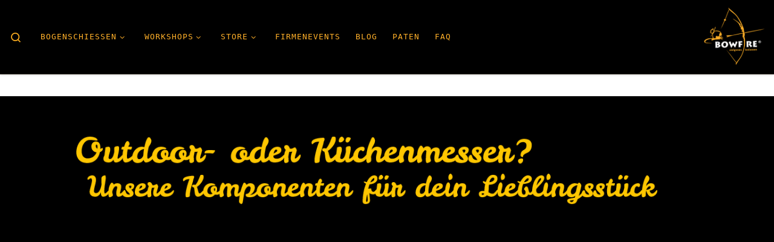

--- FILE ---
content_type: text/html; charset=UTF-8
request_url: https://bowfire.de/7255-2/
body_size: 16944
content:
<!DOCTYPE html>
<!--[if IE 7]>
<html class="ie ie7" lang="de">
<![endif]-->
<!--[if IE 8]>
<html class="ie ie8" lang="de">
<![endif]-->
<!--[if !(IE 7) | !(IE 8)  ]><!-->
<html lang="de" class="no-js">
<!--<![endif]-->
  <head>
  <meta charset="UTF-8" />
  <meta http-equiv="X-UA-Compatible" content="IE=EDGE" />
  <meta name="viewport" content="width=device-width, initial-scale=1.0" />
  <link rel="profile"  href="https://gmpg.org/xfn/11" />
  <link rel="pingback" href="https://bowfire.de/xmlrpc.php" />
  <!-- scripts for IE8 and less  -->
  <!--[if lt IE 9]>
    <script src="https://bowfire.de/wp-content/themes/customizr-pro/assets/front/js/libs/html5.js"></script>
  <![endif]-->
<script>(function(html){html.className = html.className.replace(/\bno-js\b/,'js')})(document.documentElement);</script>
<style id="wfc-style-fonts-menu_items" type="text/css" data-origin="server">
/* Setting : Menüelemente */ 
.tc-header .nav__menu li a.nav__link, .tc-sn .nav__menu li a.nav__link, [class*=nav__menu] .nav__link-wrapper .caret__dropdown-toggler {
font-family : Lucida Console,Monaco,monospace!important;
}

</style><style id="wfc-style-fonts-body" type="text/css" data-origin="server">
/* Setting : Standard-Website-Schriftart */ 
body {
font-family : Trebuchet MS,Helvetica,sans-serif!important;
}

</style><title>Sichere jetzt einen Termin für deinen Messerbau-Workshop &#8211; BOWFIRE®</title>
<link rel='dns-prefetch' href='//s0.wp.com' />
<link rel='dns-prefetch' href='//www.google.com' />
<link rel='dns-prefetch' href='//secure.gravatar.com' />
<link rel='dns-prefetch' href='//fonts.googleapis.com' />
<link rel='dns-prefetch' href='//s.w.org' />
<link rel="alternate" type="application/rss+xml" title="BOWFIRE® &raquo; Feed" href="https://bowfire.de/feed/" />
<link rel="alternate" type="application/rss+xml" title="BOWFIRE® &raquo; Kommentar-Feed" href="https://bowfire.de/comments/feed/" />
		<script type="text/javascript">
			window._wpemojiSettings = {"baseUrl":"https:\/\/s.w.org\/images\/core\/emoji\/12.0.0-1\/72x72\/","ext":".png","svgUrl":"https:\/\/s.w.org\/images\/core\/emoji\/12.0.0-1\/svg\/","svgExt":".svg","source":{"concatemoji":"https:\/\/bowfire.de\/wp-includes\/js\/wp-emoji-release.min.js?ver=5.3.20"}};
			!function(e,a,t){var n,r,o,i=a.createElement("canvas"),p=i.getContext&&i.getContext("2d");function s(e,t){var a=String.fromCharCode;p.clearRect(0,0,i.width,i.height),p.fillText(a.apply(this,e),0,0);e=i.toDataURL();return p.clearRect(0,0,i.width,i.height),p.fillText(a.apply(this,t),0,0),e===i.toDataURL()}function c(e){var t=a.createElement("script");t.src=e,t.defer=t.type="text/javascript",a.getElementsByTagName("head")[0].appendChild(t)}for(o=Array("flag","emoji"),t.supports={everything:!0,everythingExceptFlag:!0},r=0;r<o.length;r++)t.supports[o[r]]=function(e){if(!p||!p.fillText)return!1;switch(p.textBaseline="top",p.font="600 32px Arial",e){case"flag":return s([127987,65039,8205,9895,65039],[127987,65039,8203,9895,65039])?!1:!s([55356,56826,55356,56819],[55356,56826,8203,55356,56819])&&!s([55356,57332,56128,56423,56128,56418,56128,56421,56128,56430,56128,56423,56128,56447],[55356,57332,8203,56128,56423,8203,56128,56418,8203,56128,56421,8203,56128,56430,8203,56128,56423,8203,56128,56447]);case"emoji":return!s([55357,56424,55356,57342,8205,55358,56605,8205,55357,56424,55356,57340],[55357,56424,55356,57342,8203,55358,56605,8203,55357,56424,55356,57340])}return!1}(o[r]),t.supports.everything=t.supports.everything&&t.supports[o[r]],"flag"!==o[r]&&(t.supports.everythingExceptFlag=t.supports.everythingExceptFlag&&t.supports[o[r]]);t.supports.everythingExceptFlag=t.supports.everythingExceptFlag&&!t.supports.flag,t.DOMReady=!1,t.readyCallback=function(){t.DOMReady=!0},t.supports.everything||(n=function(){t.readyCallback()},a.addEventListener?(a.addEventListener("DOMContentLoaded",n,!1),e.addEventListener("load",n,!1)):(e.attachEvent("onload",n),a.attachEvent("onreadystatechange",function(){"complete"===a.readyState&&t.readyCallback()})),(n=t.source||{}).concatemoji?c(n.concatemoji):n.wpemoji&&n.twemoji&&(c(n.twemoji),c(n.wpemoji)))}(window,document,window._wpemojiSettings);
		</script>
		<style type="text/css">
img.wp-smiley,
img.emoji {
	display: inline !important;
	border: none !important;
	box-shadow: none !important;
	height: 1em !important;
	width: 1em !important;
	margin: 0 .07em !important;
	vertical-align: -0.1em !important;
	background: none !important;
	padding: 0 !important;
}
</style>
	<link rel='stylesheet' id='font-customizer-style-css'  href='https://bowfire.de/wp-content/themes/customizr-pro/addons/wfc/front/assets/css/font_customizer.min.css?ver=3.0.8' type='text/css' media='all' />
<link rel='stylesheet' id='czr-gfonts-css'  href='//fonts.googleapis.com/css?family=Dosis:400%7COpen+Sans' type='text/css' media='all' />
<link rel='stylesheet' id='customizr-fa-css'  href='https://bowfire.de/wp-content/themes/customizr-pro/assets/shared/fonts/fa/css/fontawesome-all.min.css?ver=2.1.31' type='text/css' media='all' />
<link rel='stylesheet' id='wp-block-library-css'  href='https://bowfire.de/wp-includes/css/dist/block-library/style.min.css?ver=5.3.20' type='text/css' media='all' />
<link rel='stylesheet' id='contact-form-7-css'  href='https://bowfire.de/wp-content/plugins/contact-form-7/includes/css/styles.css?ver=5.1.6' type='text/css' media='all' />
<link rel='stylesheet' id='siteorigin-panels-front-css'  href='https://bowfire.de/wp-content/plugins/siteorigin-panels/css/front-flex.min.css?ver=2.10.13' type='text/css' media='all' />
<link rel='stylesheet' id='customizr-main-css'  href='https://bowfire.de/wp-content/themes/customizr-pro/assets/front/css/style.min.css?ver=2.1.31' type='text/css' media='all' />
<style id='customizr-main-inline-css' type='text/css'>
::-moz-selection{background-color:#ffaf20}::selection{background-color:#ffaf20}a,.btn-skin:active,.btn-skin:focus,.btn-skin:hover,.btn-skin.inverted,.grid-container__classic .post-type__icon,.post-type__icon:hover .icn-format,.grid-container__classic .post-type__icon:hover .icn-format,[class*='grid-container__'] .entry-title a.czr-title:hover,input[type=checkbox]:checked::before{color:#ffaf20}.czr-css-loader > div ,.btn-skin,.btn-skin:active,.btn-skin:focus,.btn-skin:hover,.btn-skin-h-dark,.btn-skin-h-dark.inverted:active,.btn-skin-h-dark.inverted:focus,.btn-skin-h-dark.inverted:hover{border-color:#ffaf20}.tc-header.border-top{border-top-color:#ffaf20}[class*='grid-container__'] .entry-title a:hover::after,.grid-container__classic .post-type__icon,.btn-skin,.btn-skin.inverted:active,.btn-skin.inverted:focus,.btn-skin.inverted:hover,.btn-skin-h-dark,.btn-skin-h-dark.inverted:active,.btn-skin-h-dark.inverted:focus,.btn-skin-h-dark.inverted:hover,.sidebar .widget-title::after,input[type=radio]:checked::before{background-color:#ffaf20}.btn-skin-light:active,.btn-skin-light:focus,.btn-skin-light:hover,.btn-skin-light.inverted{color:#ffca6d}input:not([type='submit']):not([type='button']):not([type='number']):not([type='checkbox']):not([type='radio']):focus,textarea:focus,.btn-skin-light,.btn-skin-light.inverted,.btn-skin-light:active,.btn-skin-light:focus,.btn-skin-light:hover,.btn-skin-light.inverted:active,.btn-skin-light.inverted:focus,.btn-skin-light.inverted:hover{border-color:#ffca6d}.btn-skin-light,.btn-skin-light.inverted:active,.btn-skin-light.inverted:focus,.btn-skin-light.inverted:hover{background-color:#ffca6d}.btn-skin-lightest:active,.btn-skin-lightest:focus,.btn-skin-lightest:hover,.btn-skin-lightest.inverted{color:#ffd486}.btn-skin-lightest,.btn-skin-lightest.inverted,.btn-skin-lightest:active,.btn-skin-lightest:focus,.btn-skin-lightest:hover,.btn-skin-lightest.inverted:active,.btn-skin-lightest.inverted:focus,.btn-skin-lightest.inverted:hover{border-color:#ffd486}.btn-skin-lightest,.btn-skin-lightest.inverted:active,.btn-skin-lightest.inverted:focus,.btn-skin-lightest.inverted:hover{background-color:#ffd486}.pagination,a:hover,a:focus,a:active,.btn-skin-dark:active,.btn-skin-dark:focus,.btn-skin-dark:hover,.btn-skin-dark.inverted,.btn-skin-dark-oh:active,.btn-skin-dark-oh:focus,.btn-skin-dark-oh:hover,.post-info a:not(.btn):hover,.grid-container__classic .post-type__icon .icn-format,[class*='grid-container__'] .hover .entry-title a,.widget-area a:not(.btn):hover,a.czr-format-link:hover,.format-link.hover a.czr-format-link,button[type=submit]:hover,button[type=submit]:active,button[type=submit]:focus,input[type=submit]:hover,input[type=submit]:active,input[type=submit]:focus,.tabs .nav-link:hover,.tabs .nav-link.active,.tabs .nav-link.active:hover,.tabs .nav-link.active:focus{color:#e29100}.grid-container__classic.tc-grid-border .grid__item,.btn-skin-dark,.btn-skin-dark.inverted,button[type=submit],input[type=submit],.btn-skin-dark:active,.btn-skin-dark:focus,.btn-skin-dark:hover,.btn-skin-dark.inverted:active,.btn-skin-dark.inverted:focus,.btn-skin-dark.inverted:hover,.btn-skin-h-dark:active,.btn-skin-h-dark:focus,.btn-skin-h-dark:hover,.btn-skin-h-dark.inverted,.btn-skin-h-dark.inverted,.btn-skin-h-dark.inverted,.btn-skin-dark-oh:active,.btn-skin-dark-oh:focus,.btn-skin-dark-oh:hover,.btn-skin-dark-oh.inverted:active,.btn-skin-dark-oh.inverted:focus,.btn-skin-dark-oh.inverted:hover,button[type=submit]:hover,button[type=submit]:active,button[type=submit]:focus,input[type=submit]:hover,input[type=submit]:active,input[type=submit]:focus{border-color:#e29100}.btn-skin-dark,.btn-skin-dark.inverted:active,.btn-skin-dark.inverted:focus,.btn-skin-dark.inverted:hover,.btn-skin-h-dark:active,.btn-skin-h-dark:focus,.btn-skin-h-dark:hover,.btn-skin-h-dark.inverted,.btn-skin-h-dark.inverted,.btn-skin-h-dark.inverted,.btn-skin-dark-oh.inverted:active,.btn-skin-dark-oh.inverted:focus,.btn-skin-dark-oh.inverted:hover,.grid-container__classic .post-type__icon:hover,button[type=submit],input[type=submit],.czr-link-hover-underline .widgets-list-layout-links a:not(.btn)::before,.czr-link-hover-underline .widget_archive a:not(.btn)::before,.czr-link-hover-underline .widget_nav_menu a:not(.btn)::before,.czr-link-hover-underline .widget_rss ul a:not(.btn)::before,.czr-link-hover-underline .widget_recent_entries a:not(.btn)::before,.czr-link-hover-underline .widget_categories a:not(.btn)::before,.czr-link-hover-underline .widget_meta a:not(.btn)::before,.czr-link-hover-underline .widget_recent_comments a:not(.btn)::before,.czr-link-hover-underline .widget_pages a:not(.btn)::before,.czr-link-hover-underline .widget_calendar a:not(.btn)::before,[class*='grid-container__'] .hover .entry-title a::after,a.czr-format-link::before,.comment-author a::before,.comment-link::before,.tabs .nav-link.active::before{background-color:#e29100}.btn-skin-dark-shaded:active,.btn-skin-dark-shaded:focus,.btn-skin-dark-shaded:hover,.btn-skin-dark-shaded.inverted{background-color:rgba(226,145,0,0.2)}.btn-skin-dark-shaded,.btn-skin-dark-shaded.inverted:active,.btn-skin-dark-shaded.inverted:focus,.btn-skin-dark-shaded.inverted:hover{background-color:rgba(226,145,0,0.8)}.tc-header,#tc-sn .tc-sn-inner,.czr-overlay,.add-menu-button,.tc-header .socials a,.tc-header .socials a:focus,.tc-header .socials a:active,.nav__utils,.nav__utils a,.nav__utils a:focus,.nav__utils a:active,.header-contact__info a,.header-contact__info a:focus,.header-contact__info a:active,.czr-overlay a:hover,.dropdown-menu,.tc-header .navbar-brand-sitename,[class*=nav__menu] .nav__link,[class*=nav__menu] .nav__link-wrapper .caret__dropdown-toggler,[class*=nav__menu] .dropdown-menu .nav__link,[class*=nav__menu] .dropdown-item .nav__link:hover,.tc-header form.czr-form label,.czr-overlay form.czr-form label,.tc-header .czr-form input:not([type='submit']):not([type='button']):not([type='number']):not([type='checkbox']):not([type='radio']),.tc-header .czr-form textarea,.tc-header .czr-form .form-control,.czr-overlay .czr-form input:not([type='submit']):not([type='button']):not([type='number']):not([type='checkbox']):not([type='radio']),.czr-overlay .czr-form textarea,.czr-overlay .czr-form .form-control,.tc-header h1,.tc-header h2,.tc-header h3,.tc-header h4,.tc-header h5,.tc-header h6{color:#ffaf20}.tc-header .czr-form input:not([type='submit']):not([type='button']):not([type='number']):not([type='checkbox']):not([type='radio']),.tc-header .czr-form textarea,.tc-header .czr-form .form-control,.czr-overlay .czr-form input:not([type='submit']):not([type='button']):not([type='number']):not([type='checkbox']):not([type='radio']),.czr-overlay .czr-form textarea,.czr-overlay .czr-form .form-control{border-color:#ffaf20}.ham__toggler-span-wrapper .line,[class*=nav__menu] .nav__title::before{background-color:#ffaf20}.header-tagline,[class*=nav__menu] .nav__link:hover,[class*=nav__menu] .nav__link-wrapper .caret__dropdown-toggler:hover,[class*=nav__menu] .show:not(.dropdown-item) > .nav__link,[class*=nav__menu] .show:not(.dropdown-item) > .nav__link-wrapper .nav__link,.czr-highlight-contextual-menu-items [class*=nav__menu] li:not(.dropdown-item).current-active > .nav__link,.czr-highlight-contextual-menu-items [class*=nav__menu] li:not(.dropdown-item).current-active > .nav__link-wrapper .nav__link,.czr-highlight-contextual-menu-items [class*=nav__menu] .current-menu-item > .nav__link,.czr-highlight-contextual-menu-items [class*=nav__menu] .current-menu-item > .nav__link-wrapper .nav__link,[class*=nav__menu] .dropdown-item .nav__link,.czr-overlay a,.tc-header .socials a:hover,.nav__utils a:hover,.czr-highlight-contextual-menu-items .nav__utils a.current-active,.header-contact__info a:hover,.tc-header .czr-form .form-group.in-focus label,.czr-overlay .czr-form .form-group.in-focus label{color:rgba(255,175,32,0.7)}.nav__utils .ham-toggler-menu.czr-collapsed:hover .line{background-color:rgba(255,175,32,0.7)}.topbar-navbar__wrapper,.dropdown-item:not(:last-of-type){border-color:rgba(255,175,32,0.09)}.tc-header{border-bottom-color:rgba(255,175,32,0.09)}#tc-sn{outline-color:rgba(255,175,32,0.09)}.mobile-nav__container,.header-search__container,.mobile-nav__nav,.vertical-nav > li:not(:last-of-type){border-color:rgba(255,175,32,0.075)}.tc-header,#tc-sn .tc-sn-inner,.dropdown-menu,.dropdown-item:active,.dropdown-item:focus,.dropdown-item:hover{background-color:#000000}.sticky-transparent.is-sticky .mobile-sticky,.sticky-transparent.is-sticky .desktop-sticky,.sticky-transparent.is-sticky .mobile-nav__nav,.header-transparent:not(.is-sticky) .mobile-nav__nav,.header-transparent:not(.is-sticky) .dropdown-menu{background-color:rgba(0,0,0,0.9)}.czr-overlay{background-color:rgba(0,0,0,0.98)}.dropdown-item:before,.vertical-nav .caret__dropdown-toggler{background-color:rgba(255,255,255,0.045)}.navbar-brand,.header-tagline,h1,h2,h3,.tc-dropcap { font-family : 'Dosis';font-weight : 400; }
body { font-family : 'Open Sans'; }

              body {
                font-size : 0.81rem;
                line-height : 1.5em;
              }

.tc-singular-thumbnail-wrapper .entry-media__wrapper {
                max-height: 200px;
                height :200px
              }

@media (min-width: 576px ){
.tc-singular-thumbnail-wrapper .entry-media__wrapper {
                  max-height: 340px;
                  height :340px
                }
}

#czr-push-footer { display: none; visibility: hidden; }
        .czr-sticky-footer #czr-push-footer.sticky-footer-enabled { display: block; }
        
</style>
<link rel='stylesheet' id='jetpack_css-css'  href='https://bowfire.de/wp-content/plugins/jetpack/css/jetpack.css?ver=8.0.3' type='text/css' media='all' />
<script type='text/javascript' src='https://bowfire.de/wp-includes/js/jquery/jquery.js?ver=1.12.4-wp'></script>
<script type='text/javascript' src='https://bowfire.de/wp-includes/js/jquery/jquery-migrate.min.js?ver=1.4.1'></script>
<script type='text/javascript' src='https://bowfire.de/wp-content/themes/customizr-pro/assets/front/js/libs/modernizr.min.js?ver=2.1.31'></script>
<script type='text/javascript'>
/* <![CDATA[ */
var CZRParams = {"assetsPath":"https:\/\/bowfire.de\/wp-content\/themes\/customizr-pro\/assets\/front\/","_disabled":[],"centerSliderImg":"1","isLightBoxEnabled":"1","SmoothScroll":{"Enabled":true,"Options":{"touchpadSupport":false}},"isAnchorScrollEnabled":"1","anchorSmoothScrollExclude":{"simple":["[class*=edd]",".carousel-control","[data-toggle=\"modal\"]","[data-toggle=\"dropdown\"]","[data-toggle=\"czr-dropdown\"]","[data-toggle=\"tooltip\"]","[data-toggle=\"popover\"]","[data-toggle=\"collapse\"]","[data-toggle=\"czr-collapse\"]","[data-toggle=\"tab\"]","[data-toggle=\"pill\"]","[data-toggle=\"czr-pill\"]","[class*=upme]","[class*=um-]"],"deep":{"classes":[],"ids":[]}},"timerOnScrollAllBrowsers":"1","centerAllImg":"1","HasComments":"","LoadModernizr":"1","stickyHeader":"","extLinksStyle":"","extLinksTargetExt":"","extLinksSkipSelectors":{"classes":["btn","button"],"ids":[]},"dropcapEnabled":"","dropcapWhere":{"post":"","page":""},"dropcapMinWords":"","dropcapSkipSelectors":{"tags":["IMG","IFRAME","H1","H2","H3","H4","H5","H6","BLOCKQUOTE","UL","OL"],"classes":["btn"],"id":[]},"imgSmartLoadEnabled":"1","imgSmartLoadOpts":{"parentSelectors":["[class*=grid-container], .article-container",".__before_main_wrapper",".widget-front",".post-related-articles",".tc-singular-thumbnail-wrapper"],"opts":{"excludeImg":[".tc-holder-img"]}},"imgSmartLoadsForSliders":"1","pluginCompats":[],"isWPMobile":"","menuStickyUserSettings":{"desktop":"stick_up","mobile":"stick_up"},"adminAjaxUrl":"https:\/\/bowfire.de\/wp-admin\/admin-ajax.php","ajaxUrl":"https:\/\/bowfire.de\/?czrajax=1","frontNonce":{"id":"CZRFrontNonce","handle":"07165bc5ad"},"isDevMode":"","isModernStyle":"1","i18n":{"Permanently dismiss":"Dauerhaft ausblenden"},"frontNotifications":{"welcome":{"enabled":false,"content":"","dismissAction":"dismiss_welcome_note_front"}}};
/* ]]> */
</script>
<script type='text/javascript' src='https://bowfire.de/wp-content/themes/customizr-pro/assets/front/js/tc-scripts.min.js?ver=2.1.31'></script>
<link rel='https://api.w.org/' href='https://bowfire.de/wp-json/' />
<link rel="EditURI" type="application/rsd+xml" title="RSD" href="https://bowfire.de/xmlrpc.php?rsd" />
<link rel="wlwmanifest" type="application/wlwmanifest+xml" href="https://bowfire.de/wp-includes/wlwmanifest.xml" /> 
<meta name="generator" content="WordPress 5.3.20" />
<link rel="canonical" href="https://bowfire.de/7255-2/" />
<link rel='shortlink' href='https://wp.me/P9FTJT-1T1' />
<link rel="alternate" type="application/json+oembed" href="https://bowfire.de/wp-json/oembed/1.0/embed?url=https%3A%2F%2Fbowfire.de%2F7255-2%2F" />
<link rel="alternate" type="text/xml+oembed" href="https://bowfire.de/wp-json/oembed/1.0/embed?url=https%3A%2F%2Fbowfire.de%2F7255-2%2F&#038;format=xml" />

<link rel='dns-prefetch' href='//v0.wordpress.com'/>
<style type='text/css'>img#wpstats{display:none}</style>
<!-- Jetpack Open Graph Tags -->
<meta property="og:type" content="article" />
<meta property="og:title" content="Sichere jetzt einen Termin für deinen Messerbau-Workshop" />
<meta property="og:url" content="https://bowfire.de/7255-2/" />
<meta property="og:description" content="Deine Anmeldung Mit deiner Anmeldung sicherst du dir die Teilnahme an dem Workshop. Wir prüfen, ob dein Wunschtermin klappt und melden uns schnellst möglich, um dir den Termin zu bestätigen. Durch …" />
<meta property="article:published_time" content="2019-11-29T10:51:04+00:00" />
<meta property="article:modified_time" content="2024-09-21T13:21:27+00:00" />
<meta property="og:site_name" content="BOWFIRE®" />
<meta property="og:image" content="https://bowfire.de/wp-content/uploads/2020/02/cropped-2001-LOGO-mit-Schützen-favicon.jpg" />
<meta property="og:image:width" content="512" />
<meta property="og:image:height" content="512" />
<meta property="og:locale" content="de_DE" />
<meta name="twitter:text:title" content="Sichere jetzt einen Termin für deinen Messerbau-Workshop" />
<meta name="twitter:image" content="https://bowfire.de/wp-content/uploads/2020/02/cropped-2001-LOGO-mit-Schützen-favicon-270x270.jpg" />
<meta name="twitter:card" content="summary" />

<!-- End Jetpack Open Graph Tags -->
                <style type="text/css" media="all"
                       id="siteorigin-panels-layouts-head">/* Layout 7255 */ #pgc-7255-0-0 , #pgc-7255-1-0 { width:100%;width:calc(100% - ( 0 * 30px ) ) } #pg-7255-0 , #pl-7255 .so-panel { margin-bottom:30px } #pl-7255 #panel-7255-1-0-0 , #pl-7255 #panel-7255-2-0-0 , #pl-7255 #panel-7255-2-0-1 , #pl-7255 #panel-7255-2-1-0 , #pl-7255 #panel-7255-2-1-1 , #pl-7255 #panel-7255-2-2-0 , #pl-7255 #panel-7255-2-2-1 , #pl-7255 #panel-7255-3-0-0 , #pl-7255 #panel-7255-3-1-0 , #pl-7255 #panel-7255-3-1-1 , #pl-7255 #panel-7255-3-1-2 , #pl-7255 #panel-7255-3-1-3 {  } #pg-7255-1 , #pg-7255-2 , #pl-7255 .so-panel:last-child { margin-bottom:0px } #pgc-7255-2-0 , #pgc-7255-2-1 , #pgc-7255-2-2 { width:33.3333%;width:calc(33.3333% - ( 0.66666666666667 * 30px ) ) } #pgc-7255-3-0 { width:61.8034%;width:calc(61.8034% - ( 0.38196600790794 * 30px ) ) } #pgc-7255-3-1 { width:38.1966%;width:calc(38.1966% - ( 0.61803399209206 * 30px ) ) } #pg-7255-0.panel-no-style, #pg-7255-0.panel-has-style > .panel-row-style , #pg-7255-1.panel-no-style, #pg-7255-1.panel-has-style > .panel-row-style , #pg-7255-2.panel-no-style, #pg-7255-2.panel-has-style > .panel-row-style , #pg-7255-3.panel-no-style, #pg-7255-3.panel-has-style > .panel-row-style { -webkit-align-items:flex-start;align-items:flex-start } #pg-7255-1> .panel-row-style , #pg-7255-2> .panel-row-style { background-color:#000000 } #pg-7255-3> .panel-row-style { padding:20px 0px 0px 0px } #pgc-7255-3-0> .panel-cell-style { background-color:#f6f6f6;padding:20px 40px 20px 40px } #pgc-7255-3-0 , #pgc-7255-3-1 { align-self:auto } #pgc-7255-3-1> .panel-cell-style { background-color:#ffffff } #panel-7255-3-1-2> .panel-widget-style { border:1px solid #dddddd;padding:0px 10px 0px 10px } @media (max-width:780px){ #pg-7255-0.panel-no-style, #pg-7255-0.panel-has-style > .panel-row-style , #pg-7255-1.panel-no-style, #pg-7255-1.panel-has-style > .panel-row-style , #pg-7255-2.panel-no-style, #pg-7255-2.panel-has-style > .panel-row-style , #pg-7255-3.panel-no-style, #pg-7255-3.panel-has-style > .panel-row-style { -webkit-flex-direction:column;-ms-flex-direction:column;flex-direction:column } #pg-7255-0 > .panel-grid-cell , #pg-7255-0 > .panel-row-style > .panel-grid-cell , #pg-7255-1 > .panel-grid-cell , #pg-7255-1 > .panel-row-style > .panel-grid-cell , #pg-7255-2 > .panel-grid-cell , #pg-7255-2 > .panel-row-style > .panel-grid-cell , #pg-7255-3 > .panel-grid-cell , #pg-7255-3 > .panel-row-style > .panel-grid-cell { width:100%;margin-right:0 } #pgc-7255-2-0 , #pgc-7255-2-1 , #pgc-7255-3-0 { margin-bottom:30px } #pl-7255 .panel-grid-cell { padding:0 } #pl-7255 .panel-grid .panel-grid-cell-empty { display:none } #pl-7255 .panel-grid .panel-grid-cell-mobile-last { margin-bottom:0px } #pg-7255-3> .panel-row-style { padding:0px 0px 0px 0px } #pgc-7255-3-0> .panel-cell-style { padding:10px 20px 10px 20px }  } </style><style type="text/css">/* Hot Random Image START */
		/* Hot Random Image END */
		</style><link rel="icon" href="https://bowfire.de/wp-content/uploads/2020/02/cropped-2001-LOGO-mit-Schützen-favicon-32x32.jpg" sizes="32x32" />
<link rel="icon" href="https://bowfire.de/wp-content/uploads/2020/02/cropped-2001-LOGO-mit-Schützen-favicon-192x192.jpg" sizes="192x192" />
<link rel="apple-touch-icon-precomposed" href="https://bowfire.de/wp-content/uploads/2020/02/cropped-2001-LOGO-mit-Schützen-favicon-180x180.jpg" />
<meta name="msapplication-TileImage" content="https://bowfire.de/wp-content/uploads/2020/02/cropped-2001-LOGO-mit-Schützen-favicon-270x270.jpg" />
			<style type="text/css" id="wp-custom-css">
				.breadcrumbs {
display: none;
}
header{
margin-bottom:-13px;
}
			</style>
		<style id="wfc-style-menu_items" type="text/css" data-origin="server">
/* Setting : Menüelemente */ 
.tc-header .nav__menu li a.nav__link, .tc-sn .nav__menu li a.nav__link, [class*=nav__menu] .nav__link-wrapper .caret__dropdown-toggler {
line-height : 1.44rem;
font-size : 0.84rem;
font-weight : lighter;
font-style : inherit;
text-align : justify;
color : #feaf29;
}

/* Setting : Menüelemente */ 
.tc-header .nav__menu li a.nav__link:hover, .tc-sn .nav__menu li a.nav__link:hover, [class*=nav__menu] .nav__link-wrapper .caret__dropdown-toggler:hover {
color : #feaf29;
}

</style><style id="wfc-style-body" type="text/css" data-origin="server">
/* Setting : Standard-Website-Schriftart */ 
body {
font-size : 1.00rem;
line-height : 1.41rem;
font-weight : 300;
letter-spacing : 0px;
color : #4e4b45;
}

</style><!-- Dojo Digital Hide Title -->
<script type="text/javascript">
	jQuery(document).ready(function($){

		if( $('.entry-title').length != 0 ) {
			$('.entry-title span.dojodigital_toggle_title').parents('.entry-title:first').hide();
		} else {
			$('h1 span.dojodigital_toggle_title').parents('h1:first').hide();
			$('h2 span.dojodigital_toggle_title').parents('h2:first').hide();
		}

	});
</script>
<noscript><style type="text/css"> .entry-title { display:none !important; }</style></noscript>
<style type="text/css"> body.dojo-hide-title .entry-title { display:none !important; }</style>
<!-- END Dojo Digital Hide Title -->

			</head>

  <body class="page-template-default page page-id-7255 wp-custom-logo wp-embed-responsive siteorigin-panels siteorigin-panels-before-js czr-link-hover-underline-off header-skin-custom footer-skin-dark czr-no-sidebar tc-center-images czr-full-layout czr-sticky-footer dojo-hide-title">
        
    
    <div id="tc-page-wrap" class="">

      <header class="tpnav-header__header tc-header sl-logo_right sticky-brand-shrink-on czr-submenu-fade czr-highlight-contextual-menu-items" role="banner" >
                    <div class="primary-navbar__wrapper d-none d-lg-block has-horizontal-menu desktop-sticky" >
  <div class="container-fluid">
    <div class="row align-items-center flex-row primary-navbar__row">
      <div class="branding__container col col-auto" >
  <div class="branding align-items-center flex-column ">
    <div class="branding-row d-flex align-self-start flex-row align-items-center">
      <div class="navbar-brand col-auto " >
  <a class="navbar-brand-sitelogo" href="https://bowfire.de/"  aria-label="BOWFIRE® | zielgenau loslassen" >
    <img src="https://bowfire.de/wp-content/uploads/2022/04/cropped-2001-LOGO-mit-Schützen-def.png" alt="Zurück zur Startseite" class="" width="225" height="222" style="max-width:250px;max-height:100px">  </a>
</div>
      </div>
      </div>
</div>
      <div class="primary-nav__container justify-content-lg-around col col-lg-auto flex-lg-column" >
  <div class="primary-nav__wrapper flex-lg-row align-items-center justify-content-end">
              <nav class="primary-nav__nav col" id="primary-nav">
          <div class="nav__menu-wrapper primary-nav__menu-wrapper justify-content-start czr-open-on-hover" >
<ul id="main-menu" class="primary-nav__menu regular-nav nav__menu nav"><li id="menu-item-2371" class="menu-item menu-item-type-post_type menu-item-object-page menu-item-has-children czr-dropdown menu-item-2371"><a data-toggle="czr-dropdown" aria-haspopup="true" aria-expanded="false" href="https://bowfire.de/bogenschiessen/" class="nav__link"><span class="nav__title">Bogenschießen</span><span class="caret__dropdown-toggler"><i class="icn-down-small"></i></span></a>
<ul class="dropdown-menu czr-dropdown-menu">
	<li id="menu-item-2364" class="menu-item menu-item-type-post_type menu-item-object-post dropdown-item menu-item-2364"><a href="https://bowfire.de/2018/06/07/offenes-bogenschiessen/" class="nav__link"><span class="nav__title">Offenes Bogenschießen</span></a></li>
	<li id="menu-item-7000" class="menu-item menu-item-type-post_type menu-item-object-page dropdown-item menu-item-7000"><a href="https://bowfire.de/einfuehrungskurs/" class="nav__link"><span class="nav__title">Einführungskurs Bogenschießen</span></a></li>
	<li id="menu-item-60433" class="menu-item menu-item-type-post_type menu-item-object-page dropdown-item menu-item-60433"><a href="https://bowfire.de/waldlaeufer/" class="nav__link"><span class="nav__title">Waldläufer</span></a></li>
	<li id="menu-item-14199" class="menu-item menu-item-type-post_type menu-item-object-page dropdown-item menu-item-14199"><a href="https://bowfire.de/einfuehrung-daumentechnik/" class="nav__link"><span class="nav__title">Einführung Daumentechnik</span></a></li>
	<li id="menu-item-12539" class="menu-item menu-item-type-post_type menu-item-object-page dropdown-item menu-item-12539"><a href="https://bowfire.de/berittenes-bogenschiessen/" class="nav__link"><span class="nav__title">Berittenes Bogenschießen</span></a></li>
	<li id="menu-item-12445" class="menu-item menu-item-type-post_type menu-item-object-page dropdown-item menu-item-12445"><a href="https://bowfire.de/cloutschiessen/" class="nav__link"><span class="nav__title">Cloutschiessen</span></a></li>
	<li id="menu-item-3463" class="menu-item menu-item-type-post_type menu-item-object-page dropdown-item menu-item-3463"><a href="https://bowfire.de/kindergeburtstag/" class="nav__link"><span class="nav__title">Geburtstagsbogen – Bogenschießen am Geburtstag</span></a></li>
	<li id="menu-item-11796" class="menu-item menu-item-type-custom menu-item-object-custom dropdown-item menu-item-11796"><a href="https://bowfire.de/fimenevent-in-kiel/" class="nav__link"><span class="nav__title">Bogenschießen für Gruppen</span></a></li>
	<li id="menu-item-2362" class="menu-item menu-item-type-post_type menu-item-object-post dropdown-item menu-item-2362"><a href="https://bowfire.de/2018/06/07/trainerstunde/" class="nav__link"><span class="nav__title">Trainerstunde</span></a></li>
	<li id="menu-item-9569" class="menu-item menu-item-type-post_type menu-item-object-page dropdown-item menu-item-9569"><a href="https://bowfire.de/parcourseinweisung/" class="nav__link"><span class="nav__title">Parcourseinweisung</span></a></li>
	<li id="menu-item-9574" class="menu-item menu-item-type-post_type menu-item-object-page dropdown-item menu-item-9574"><a href="https://bowfire.de/parcoursplan/" class="nav__link"><span class="nav__title">Parcoursplan</span></a></li>
	<li id="menu-item-2118" class="menu-item menu-item-type-post_type menu-item-object-page dropdown-item menu-item-2118"><a href="https://bowfire.de/parcoursregeln/" class="nav__link"><span class="nav__title">Parcoursregeln</span></a></li>
</ul>
</li>
<li id="menu-item-320" class="menu-item menu-item-type-post_type menu-item-object-page menu-item-has-children czr-dropdown menu-item-320"><a data-toggle="czr-dropdown" aria-haspopup="true" aria-expanded="false" href="https://bowfire.de/bogenschule/" class="nav__link"><span class="nav__title">Workshops</span><span class="caret__dropdown-toggler"><i class="icn-down-small"></i></span></a>
<ul class="dropdown-menu czr-dropdown-menu">
	<li id="menu-item-1194" class="menu-item menu-item-type-post_type menu-item-object-page dropdown-item menu-item-1194"><a href="https://bowfire.de/schnupperbogen/" class="nav__link"><span class="nav__title">Schnupperbogen</span></a></li>
	<li id="menu-item-1264" class="menu-item menu-item-type-post_type menu-item-object-page dropdown-item menu-item-1264"><a href="https://bowfire.de/intensivbogen/" class="nav__link"><span class="nav__title">Intensivbogen</span></a></li>
	<li id="menu-item-1322" class="menu-item menu-item-type-post_type menu-item-object-page dropdown-item menu-item-1322"><a href="https://bowfire.de/meisterbogen/" class="nav__link"><span class="nav__title">Meisterbogen</span></a></li>
	<li id="menu-item-7346" class="menu-item menu-item-type-post_type menu-item-object-page dropdown-item menu-item-7346"><a href="https://bowfire.de/messerbau-workshop/" class="nav__link"><span class="nav__title">Messerbau-Workshop</span></a></li>
</ul>
</li>
<li id="menu-item-3159" class="menu-item menu-item-type-post_type menu-item-object-page menu-item-has-children czr-dropdown menu-item-3159"><a data-toggle="czr-dropdown" aria-haspopup="true" aria-expanded="false" href="https://bowfire.de/shop/" class="nav__link"><span class="nav__title">Store</span><span class="caret__dropdown-toggler"><i class="icn-down-small"></i></span></a>
<ul class="dropdown-menu czr-dropdown-menu">
	<li id="menu-item-3054" class="menu-item menu-item-type-post_type menu-item-object-page dropdown-item menu-item-3054"><a href="https://bowfire.de/bogenbau/" class="nav__link"><span class="nav__title">Unsere Bogen</span></a></li>
	<li id="menu-item-94" class="menu-item menu-item-type-taxonomy menu-item-object-category dropdown-item menu-item-94"><a href="https://bowfire.de/category/bogenbau/zubehoer/" class="nav__link"><span class="nav__title">Unser Zubehör</span></a></li>
	<li id="menu-item-11621" class="menu-item menu-item-type-custom menu-item-object-custom dropdown-item menu-item-11621"><a href="https://bowfire.de/geschenkgutschein-buchen/" class="nav__link"><span class="nav__title">Gutscheine</span></a></li>
</ul>
</li>
<li id="menu-item-1822" class="menu-item menu-item-type-post_type menu-item-object-page menu-item-1822"><a href="https://bowfire.de/fimenevent-in-kiel/" class="nav__link"><span class="nav__title">Firmenevents</span></a></li>
<li id="menu-item-7803" class="menu-item menu-item-type-post_type menu-item-object-page menu-item-7803"><a href="https://bowfire.de/unser-blog/" class="nav__link"><span class="nav__title">Blog</span></a></li>
<li id="menu-item-7892" class="menu-item menu-item-type-post_type menu-item-object-page menu-item-7892"><a href="https://bowfire.de/unsere-paten/" class="nav__link"><span class="nav__title">Paten</span></a></li>
<li id="menu-item-3389" class="menu-item menu-item-type-taxonomy menu-item-object-category menu-item-3389"><a href="https://bowfire.de/category/faq/" class="nav__link"><span class="nav__title">FAQ</span></a></li>
</ul></div>        </nav>
    <div class="primary-nav__utils nav__utils col-auto" >
    <ul class="nav utils flex-row flex-nowrap regular-nav">
      <li class="nav__search " >
  <a href="#" class="search-toggle_btn icn-search czr-overlay-toggle_btn"  aria-expanded="false"><span class="sr-only">Search</span></a>
  </li>
    </ul>
</div>  </div>
</div>
    </div>
  </div>
</div>          <div class="mobile-navbar__wrapper d-lg-none mobile-sticky" >
    <div class="branding__container justify-content-between align-items-center container-fluid" >
  <div class="branding flex-column">
    <div class="branding-row d-flex align-self-start flex-row align-items-center">
      <div class="navbar-brand col-auto " >
  <a class="navbar-brand-sitelogo" href="https://bowfire.de/"  aria-label="BOWFIRE® | zielgenau loslassen" >
    <img src="https://bowfire.de/wp-content/uploads/2022/04/cropped-2001-LOGO-mit-Schützen-def.png" alt="Zurück zur Startseite" class="" width="225" height="222" style="max-width:250px;max-height:100px">  </a>
</div>
    </div>
    <span class="header-tagline col col-auto" >
  zielgenau loslassen</span>

  </div>
  <div class="mobile-utils__wrapper nav__utils regular-nav">
    <ul class="nav utils row flex-row flex-nowrap">
      <li class="nav__search " >
  <a href="#" class="search-toggle_btn icn-search czr-dropdown" data-aria-haspopup="true" aria-expanded="false"><span class="sr-only">Search</span></a>
      <ul class="dropdown-menu czr-dropdown-menu">
      <li class="header-search__container container-fluid">
  <div class="search-form__container " >
  <form action="https://bowfire.de/" method="get" class="czr-form search-form">
    <div class="form-group czr-focus">
            <label for="s-6914b968048cb" id="lsearch-6914b968048cb"><span>Suche</span><i class="icn-search"></i><i class="icn-close"></i></label>
      <input id="s-6914b968048cb" class="form-control czr-search-field" name="s" type="text" value="" aria-describedby="lsearch-6914b968048cb" title="Suche &hellip;">
    </div>
  </form>
</div></li>    </ul>
  </li>
<li class="hamburger-toggler__container " >
  <a href="#" class="ham-toggler-menu czr-collapsed" data-toggle="czr-collapse" data-target="#mobile-nav"><div class="ham__toggler-span-wrapper"><span class="line line-1"></span><span class="line line-2"></span><span class="line line-3"></span></div></a>
</li>
    </ul>
  </div>
</div>
<div class="mobile-nav__container " >
   <nav class="mobile-nav__nav flex-column czr-collapse" id="mobile-nav">
      <div class="mobile-nav__inner container-fluid">
      <div class="nav__menu-wrapper mobile-nav__menu-wrapper czr-open-on-click" >
<ul id="mobile-nav-menu" class="mobile-nav__menu vertical-nav nav__menu flex-column nav"><li class="menu-item menu-item-type-post_type menu-item-object-page menu-item-has-children czr-dropdown menu-item-2371"><span class="display-flex nav__link-wrapper align-items-start"><a href="https://bowfire.de/bogenschiessen/" class="nav__link"><span class="nav__title">Bogenschießen</span></a><button data-toggle="czr-dropdown" aria-haspopup="true" aria-expanded="false" class="caret__dropdown-toggler czr-btn-link"><i class="icn-down-small"></i></button></span>
<ul class="dropdown-menu czr-dropdown-menu">
	<li class="menu-item menu-item-type-post_type menu-item-object-post dropdown-item menu-item-2364"><a href="https://bowfire.de/2018/06/07/offenes-bogenschiessen/" class="nav__link"><span class="nav__title">Offenes Bogenschießen</span></a></li>
	<li class="menu-item menu-item-type-post_type menu-item-object-page dropdown-item menu-item-7000"><a href="https://bowfire.de/einfuehrungskurs/" class="nav__link"><span class="nav__title">Einführungskurs Bogenschießen</span></a></li>
	<li class="menu-item menu-item-type-post_type menu-item-object-page dropdown-item menu-item-60433"><a href="https://bowfire.de/waldlaeufer/" class="nav__link"><span class="nav__title">Waldläufer</span></a></li>
	<li class="menu-item menu-item-type-post_type menu-item-object-page dropdown-item menu-item-14199"><a href="https://bowfire.de/einfuehrung-daumentechnik/" class="nav__link"><span class="nav__title">Einführung Daumentechnik</span></a></li>
	<li class="menu-item menu-item-type-post_type menu-item-object-page dropdown-item menu-item-12539"><a href="https://bowfire.de/berittenes-bogenschiessen/" class="nav__link"><span class="nav__title">Berittenes Bogenschießen</span></a></li>
	<li class="menu-item menu-item-type-post_type menu-item-object-page dropdown-item menu-item-12445"><a href="https://bowfire.de/cloutschiessen/" class="nav__link"><span class="nav__title">Cloutschiessen</span></a></li>
	<li class="menu-item menu-item-type-post_type menu-item-object-page dropdown-item menu-item-3463"><a href="https://bowfire.de/kindergeburtstag/" class="nav__link"><span class="nav__title">Geburtstagsbogen – Bogenschießen am Geburtstag</span></a></li>
	<li class="menu-item menu-item-type-custom menu-item-object-custom dropdown-item menu-item-11796"><a href="https://bowfire.de/fimenevent-in-kiel/" class="nav__link"><span class="nav__title">Bogenschießen für Gruppen</span></a></li>
	<li class="menu-item menu-item-type-post_type menu-item-object-post dropdown-item menu-item-2362"><a href="https://bowfire.de/2018/06/07/trainerstunde/" class="nav__link"><span class="nav__title">Trainerstunde</span></a></li>
	<li class="menu-item menu-item-type-post_type menu-item-object-page dropdown-item menu-item-9569"><a href="https://bowfire.de/parcourseinweisung/" class="nav__link"><span class="nav__title">Parcourseinweisung</span></a></li>
	<li class="menu-item menu-item-type-post_type menu-item-object-page dropdown-item menu-item-9574"><a href="https://bowfire.de/parcoursplan/" class="nav__link"><span class="nav__title">Parcoursplan</span></a></li>
	<li class="menu-item menu-item-type-post_type menu-item-object-page dropdown-item menu-item-2118"><a href="https://bowfire.de/parcoursregeln/" class="nav__link"><span class="nav__title">Parcoursregeln</span></a></li>
</ul>
</li>
<li class="menu-item menu-item-type-post_type menu-item-object-page menu-item-has-children czr-dropdown menu-item-320"><span class="display-flex nav__link-wrapper align-items-start"><a href="https://bowfire.de/bogenschule/" class="nav__link"><span class="nav__title">Workshops</span></a><button data-toggle="czr-dropdown" aria-haspopup="true" aria-expanded="false" class="caret__dropdown-toggler czr-btn-link"><i class="icn-down-small"></i></button></span>
<ul class="dropdown-menu czr-dropdown-menu">
	<li class="menu-item menu-item-type-post_type menu-item-object-page dropdown-item menu-item-1194"><a href="https://bowfire.de/schnupperbogen/" class="nav__link"><span class="nav__title">Schnupperbogen</span></a></li>
	<li class="menu-item menu-item-type-post_type menu-item-object-page dropdown-item menu-item-1264"><a href="https://bowfire.de/intensivbogen/" class="nav__link"><span class="nav__title">Intensivbogen</span></a></li>
	<li class="menu-item menu-item-type-post_type menu-item-object-page dropdown-item menu-item-1322"><a href="https://bowfire.de/meisterbogen/" class="nav__link"><span class="nav__title">Meisterbogen</span></a></li>
	<li class="menu-item menu-item-type-post_type menu-item-object-page dropdown-item menu-item-7346"><a href="https://bowfire.de/messerbau-workshop/" class="nav__link"><span class="nav__title">Messerbau-Workshop</span></a></li>
</ul>
</li>
<li class="menu-item menu-item-type-post_type menu-item-object-page menu-item-has-children czr-dropdown menu-item-3159"><span class="display-flex nav__link-wrapper align-items-start"><a href="https://bowfire.de/shop/" class="nav__link"><span class="nav__title">Store</span></a><button data-toggle="czr-dropdown" aria-haspopup="true" aria-expanded="false" class="caret__dropdown-toggler czr-btn-link"><i class="icn-down-small"></i></button></span>
<ul class="dropdown-menu czr-dropdown-menu">
	<li class="menu-item menu-item-type-post_type menu-item-object-page dropdown-item menu-item-3054"><a href="https://bowfire.de/bogenbau/" class="nav__link"><span class="nav__title">Unsere Bogen</span></a></li>
	<li class="menu-item menu-item-type-taxonomy menu-item-object-category dropdown-item menu-item-94"><a href="https://bowfire.de/category/bogenbau/zubehoer/" class="nav__link"><span class="nav__title">Unser Zubehör</span></a></li>
	<li class="menu-item menu-item-type-custom menu-item-object-custom dropdown-item menu-item-11621"><a href="https://bowfire.de/geschenkgutschein-buchen/" class="nav__link"><span class="nav__title">Gutscheine</span></a></li>
</ul>
</li>
<li class="menu-item menu-item-type-post_type menu-item-object-page menu-item-1822"><a href="https://bowfire.de/fimenevent-in-kiel/" class="nav__link"><span class="nav__title">Firmenevents</span></a></li>
<li class="menu-item menu-item-type-post_type menu-item-object-page menu-item-7803"><a href="https://bowfire.de/unser-blog/" class="nav__link"><span class="nav__title">Blog</span></a></li>
<li class="menu-item menu-item-type-post_type menu-item-object-page menu-item-7892"><a href="https://bowfire.de/unsere-paten/" class="nav__link"><span class="nav__title">Paten</span></a></li>
<li class="menu-item menu-item-type-taxonomy menu-item-object-category menu-item-3389"><a href="https://bowfire.de/category/faq/" class="nav__link"><span class="nav__title">FAQ</span></a></li>
</ul></div>      </div>
  </nav>
</div></div></header>


  
    <div id="main-wrapper" class="section">

                      

          
          <div class="container" role="main">

            
            <div class="flex-row row column-content-wrapper">

                
                <div id="content" class="col-12 article-container">

                  <article id="page-7255" class="post-7255 page type-page status-publish czr-hentry" >
    <header class="entry-header " >
  <div class="entry-header-inner">
        <h1 class="entry-title"><span class="dojodigital_toggle_title">Sichere jetzt einen Termin für deinen Messerbau-Workshop</span></h1>
      </div>
</header>  <div class="post-entry tc-content-inner">
    <section class="post-content entry-content " >
      <div class="czr-wp-the-content">
        <div id="pl-7255"  class="panel-layout" ><div id="pg-7255-0"  class="panel-grid panel-no-style" ><div id="pgc-7255-0-0"  class="panel-grid-cell panel-grid-cell-empty" ></div></div><div id="pg-7255-1"  class="panel-grid panel-has-style" ><div class="siteorigin-panels-stretch panel-row-style panel-row-style-for-7255-1" data-stretch-type="full" ><div id="pgc-7255-1-0"  class="panel-grid-cell" ><div id="panel-7255-1-0-0" class="so-panel widget widget_media_image panel-first-child panel-last-child" data-index="0" ><img  width="1191" height="222"  src="[data-uri]" data-src="https://bowfire.de/wp-content/uploads/2019/11/outdoor-3.png"  class="image wp-image-7226  attachment-full size-full" alt="" style="max-width: 100%; height: auto;" data-srcset="https://bowfire.de/wp-content/uploads/2019/11/outdoor-3.png 1191w, https://bowfire.de/wp-content/uploads/2019/11/outdoor-3-300x56.png 300w, https://bowfire.de/wp-content/uploads/2019/11/outdoor-3-768x143.png 768w, https://bowfire.de/wp-content/uploads/2019/11/outdoor-3-1024x191.png 1024w, https://bowfire.de/wp-content/uploads/2019/11/outdoor-3-570x106.png 570w" data-sizes="(max-width: 1191px) 100vw, 1191px" /></div></div></div></div><div id="pg-7255-2"  class="panel-grid panel-has-style" ><div class="siteorigin-panels-stretch panel-row-style panel-row-style-for-7255-2" data-stretch-type="full-stretched" ><div id="pgc-7255-2-0"  class="panel-grid-cell" ><div id="panel-7255-2-0-0" class="so-panel widget widget_media_image panel-first-child" data-index="1" ><img  width="1024" height="444"  src="[data-uri]" data-src="https://bowfire.de/wp-content/uploads/2019/11/1911-wilder-damast-1024x444.jpg"  class="image wp-image-7183  attachment-large size-large" alt="" style="max-width: 100%; height: auto;" data-srcset="https://bowfire.de/wp-content/uploads/2019/11/1911-wilder-damast-1024x444.jpg 1024w, https://bowfire.de/wp-content/uploads/2019/11/1911-wilder-damast-300x130.jpg 300w, https://bowfire.de/wp-content/uploads/2019/11/1911-wilder-damast-768x333.jpg 768w, https://bowfire.de/wp-content/uploads/2019/11/1911-wilder-damast-570x247.jpg 570w, https://bowfire.de/wp-content/uploads/2019/11/1911-wilder-damast.jpg 1920w" data-sizes="(max-width: 1024px) 100vw, 1024px" /></div><div id="panel-7255-2-0-1" class="so-panel widget widget_media_image panel-last-child" data-index="2" ><img  width="1024" height="444"  src="[data-uri]" data-src="https://bowfire.de/wp-content/uploads/2019/11/1911-rosendamast-1024x444.jpg"  class="image wp-image-7180  attachment-large size-large" alt="" style="max-width: 100%; height: auto;" data-srcset="https://bowfire.de/wp-content/uploads/2019/11/1911-rosendamast-1024x444.jpg 1024w, https://bowfire.de/wp-content/uploads/2019/11/1911-rosendamast-300x130.jpg 300w, https://bowfire.de/wp-content/uploads/2019/11/1911-rosendamast-768x333.jpg 768w, https://bowfire.de/wp-content/uploads/2019/11/1911-rosendamast-570x247.jpg 570w, https://bowfire.de/wp-content/uploads/2019/11/1911-rosendamast.jpg 1920w" data-sizes="(max-width: 1024px) 100vw, 1024px" /></div></div><div id="pgc-7255-2-1"  class="panel-grid-cell" ><div id="panel-7255-2-1-0" class="so-panel widget widget_media_image panel-first-child" data-index="3" ><a href="https://bowfire.de/wp-content/uploads/2019/11/1911-gyuto.jpg" data-lb-type="grouped-post"><img  width="1024" height="444"  src="[data-uri]" data-src="https://bowfire.de/wp-content/uploads/2019/11/1911-gyuto-1024x444.jpg"  class="image wp-image-7178  attachment-large size-large" alt="" style="max-width: 100%; height: auto;" data-srcset="https://bowfire.de/wp-content/uploads/2019/11/1911-gyuto-1024x444.jpg 1024w, https://bowfire.de/wp-content/uploads/2019/11/1911-gyuto-300x130.jpg 300w, https://bowfire.de/wp-content/uploads/2019/11/1911-gyuto-768x333.jpg 768w, https://bowfire.de/wp-content/uploads/2019/11/1911-gyuto-570x247.jpg 570w, https://bowfire.de/wp-content/uploads/2019/11/1911-gyuto.jpg 1920w" data-sizes="(max-width: 1024px) 100vw, 1024px" /></a></div><div id="panel-7255-2-1-1" class="so-panel widget widget_media_image panel-last-child" data-index="4" ><a href="https://bowfire.de/wp-content/uploads/2019/11/1911-santoku.jpg" data-lb-type="grouped-post"><img  width="1024" height="444"  src="[data-uri]" data-src="https://bowfire.de/wp-content/uploads/2019/11/1911-santoku-1024x444.jpg"  class="image wp-image-7181  attachment-large size-large" alt="" style="max-width: 100%; height: auto;" data-srcset="https://bowfire.de/wp-content/uploads/2019/11/1911-santoku-1024x444.jpg 1024w, https://bowfire.de/wp-content/uploads/2019/11/1911-santoku-300x130.jpg 300w, https://bowfire.de/wp-content/uploads/2019/11/1911-santoku-768x333.jpg 768w, https://bowfire.de/wp-content/uploads/2019/11/1911-santoku-570x247.jpg 570w, https://bowfire.de/wp-content/uploads/2019/11/1911-santoku.jpg 1920w" data-sizes="(max-width: 1024px) 100vw, 1024px" /></a></div></div><div id="pgc-7255-2-2"  class="panel-grid-cell" ><div id="panel-7255-2-2-0" class="so-panel widget widget_media_image panel-first-child" data-index="5" ><img  width="1920" height="832"  src="[data-uri]" data-src="https://bowfire.de/wp-content/uploads/2019/11/1911-usuba.jpg"  class="image wp-image-7182  attachment-full size-full" alt="" style="max-width: 100%; height: auto;" data-srcset="https://bowfire.de/wp-content/uploads/2019/11/1911-usuba.jpg 1920w, https://bowfire.de/wp-content/uploads/2019/11/1911-usuba-300x130.jpg 300w, https://bowfire.de/wp-content/uploads/2019/11/1911-usuba-768x333.jpg 768w, https://bowfire.de/wp-content/uploads/2019/11/1911-usuba-1024x444.jpg 1024w, https://bowfire.de/wp-content/uploads/2019/11/1911-usuba-570x247.jpg 570w" data-sizes="(max-width: 1920px) 100vw, 1920px" /></div><div id="panel-7255-2-2-1" class="so-panel widget widget_media_image panel-last-child" data-index="6" ><a href="https://bowfire.de/wp-content/uploads/2019/11/1911-hoelzer-1.jpg" data-lb-type="grouped-post"><img  width="1024" height="444"  src="[data-uri]" data-src="https://bowfire.de/wp-content/uploads/2019/11/1911-hoelzer-1-1024x444.jpg"  class="image wp-image-7194  attachment-large size-large" alt="" style="max-width: 100%; height: auto;" data-srcset="https://bowfire.de/wp-content/uploads/2019/11/1911-hoelzer-1-1024x444.jpg 1024w, https://bowfire.de/wp-content/uploads/2019/11/1911-hoelzer-1-300x130.jpg 300w, https://bowfire.de/wp-content/uploads/2019/11/1911-hoelzer-1-768x333.jpg 768w, https://bowfire.de/wp-content/uploads/2019/11/1911-hoelzer-1-570x247.jpg 570w, https://bowfire.de/wp-content/uploads/2019/11/1911-hoelzer-1.jpg 1920w" data-sizes="(max-width: 1024px) 100vw, 1024px" /></a></div></div></div></div><div id="pg-7255-3"  class="panel-grid panel-has-style" ><div class="panel-row-style panel-row-style-for-7255-3" ><div id="pgc-7255-3-0"  class="panel-grid-cell" ><div class="panel-cell-style panel-cell-style-for-7255-3-0" ><div id="panel-7255-3-0-0" class="so-panel widget widget_sow-editor panel-first-child panel-last-child" data-index="7" ><div class="so-widget-sow-editor so-widget-sow-editor-base">
<div class="siteorigin-widget-tinymce textwidget">
	<div id='contact-form-7255'>
<form action='https://bowfire.de/7255-2/#contact-form-7255' method='post' class='contact-form commentsblock'>

<div class='grunion-field-wrap grunion-field-select-wrap'  >
<label
				for='g7255-anmeldungfr'
				class='grunion-field-label select'
				>Anmeldung für</label>
	<select name='g7255-anmeldungfr' id='g7255-anmeldungfr' class='select' >
		<option value='Messerbau-Workshop'>Messerbau-Workshop</option>
	</select>
	</div>

<div class='grunion-field-wrap grunion-field-select-wrap'  >
<label
				for='g7255-welcherterminpasstfrdich'
				class='grunion-field-label select'
				>Welcher Termin passt für dich?</label>
	<select name='g7255-welcherterminpasstfrdich' id='g7255-welcherterminpasstfrdich' class='select' >
		<option value='Sa 21. Sept 2024 / 9 bis 14 und So 22. Sept 2024 / 14 bis 18 Uhr'>Sa 21. Sept 2024 / 9 bis 14 und So 22. Sept 2024 / 14 bis 18 Uhr</option>
		<option value='mein Wunschtermin ist nicht dabei'>mein Wunschtermin ist nicht dabei</option>
	</select>
	</div>

<div class='grunion-field-wrap grunion-field-select-wrap'  >
<label
				for='g7255-welchenrohlingmchtestdu'
				class='grunion-field-label select'
				>Welchen Rohling möchtest Du?</label>
	<select name='g7255-welchenrohlingmchtestdu' id='g7255-welchenrohlingmchtestdu' class='select' >
		<option value='Wilder Damast (Outdoor)'>Wilder Damast (Outdoor)</option>
		<option value='Rosendamast (Outdoor)'>Rosendamast (Outdoor)</option>
		<option value='Santoku (Küchenmesser)'>Santoku (Küchenmesser)</option>
		<option value='Gyuto (Küchenmesser)'>Gyuto (Küchenmesser)</option>
		<option value='Usuba (Küchenmesser)'>Usuba (Küchenmesser)</option>
		<option value='mein Wunschrohling ist nicht dabei'>mein Wunschrohling ist nicht dabei</option>
	</select>
	</div>

<div class='grunion-field-wrap grunion-field-text-wrap'  >
<label
				for='g7255-wiesolldeinholzaussehen'
				class='grunion-field-label text'
				>Wie soll dein Holz aussehen?</label>
<input
					type='text'
					name='g7255-wiesolldeinholzaussehen'
					id='g7255-wiesolldeinholzaussehen'
					value=''
					class='text' 
					
				/>
	</div>

<div class='grunion-field-wrap grunion-field-text-wrap'  >
<label
				for='g7255-welchefarbemchtestdualsleder'
				class='grunion-field-label text'
				>Welche Farbe möchtest du als Leder?</label>
<input
					type='text'
					name='g7255-welchefarbemchtestdualsleder'
					id='g7255-welchefarbemchtestdualsleder'
					value=''
					class='text' 
					
				/>
	</div>

<div class='grunion-field-wrap grunion-field-textarea-wrap'  >
<label
				for='contact-form-comment-g7255-willstduunsnochetwasmitteilen'
				class='grunion-field-label textarea'
				>willst Du uns noch etwas mitteilen?</label>
<textarea
		                name='g7255-willstduunsnochetwasmitteilen'
		                id='contact-form-comment-g7255-willstduunsnochetwasmitteilen'
		                rows='20' class='textarea'  ></textarea>
	</div>

<div class='grunion-field-wrap grunion-field-text-wrap'  >
<label
				for='g7255-deinvorname'
				class='grunion-field-label text'
				>Dein Vorname<span>(erforderlich)</span></label>
<input
					type='text'
					name='g7255-deinvorname'
					id='g7255-deinvorname'
					value=''
					class='text' 
					required aria-required='true'
				/>
	</div>

<div class='grunion-field-wrap grunion-field-text-wrap'  >
<label
				for='g7255-deinnachname'
				class='grunion-field-label text'
				>Dein Nachname<span>(erforderlich)</span></label>
<input
					type='text'
					name='g7255-deinnachname'
					id='g7255-deinnachname'
					value=''
					class='text' 
					required aria-required='true'
				/>
	</div>

<div class='grunion-field-wrap grunion-field-email-wrap'  >
<label
				for='g7255-deineemailadresse'
				class='grunion-field-label email'
				>Deine Emailadresse<span>(erforderlich)</span></label>
<input
					type='email'
					name='g7255-deineemailadresse'
					id='g7255-deineemailadresse'
					value=''
					class='email' 
					required aria-required='true'
				/>
	</div>

<div class='grunion-field-wrap grunion-field-text-wrap'  >
<label
				for='g7255-deineadresse'
				class='grunion-field-label text'
				>Deine Adresse<span>(erforderlich)</span></label>
<input
					type='text'
					name='g7255-deineadresse'
					id='g7255-deineadresse'
					value=''
					class='text' 
					required aria-required='true'
				/>
	</div>

<div class='grunion-field-wrap grunion-field-text-wrap'  >
<label
				for='g7255-unterwelchernummerknnenwirdicherreichen'
				class='grunion-field-label text'
				>Unter welcher Nummer können wir Dich erreichen?<span>(erforderlich)</span></label>
<input
					type='text'
					name='g7255-unterwelchernummerknnenwirdicherreichen'
					id='g7255-unterwelchernummerknnenwirdicherreichen'
					value=''
					class='text' 
					required aria-required='true'
				/>
	</div>

<div class='grunion-field-wrap grunion-field-checkbox-wrap'  >
<label class='grunion-field-label checkbox'>		<input type='checkbox' name='g7255-ichmchteeinengeschenkgutscheinperemailzumselberausdrucken' value='Ja' class='checkbox'  /> 
		Ich möchte einen Geschenkgutschein per Email zum selber ausdrucken</label>
<div class='clear-form'></div>
	</div>

<div class='grunion-field-wrap grunion-field-checkbox-wrap'  >
<label class='grunion-field-label checkbox'>		<input type='checkbox' name='g7255-ichakzeptieredieagb' value='Ja' class='checkbox'  required aria-required='true'/> 
		Ich akzeptiere die AGB<span>(erforderlich)</span></label>
<div class='clear-form'></div>
	</div>
	<p class='contact-submit'>
		<button type='submit' class='pushbutton-wide'>Senden</button>		<input type='hidden' name='contact-form-id' value='7255' />
		<input type='hidden' name='action' value='grunion-contact-form' />
		<input type='hidden' name='contact-form-hash' value='d72d8845bd0d31a486b2017f38f877ae3362f5c3' />
	</p>
</form>
</div>
</div>
</div></div></div></div><div id="pgc-7255-3-1"  class="panel-grid-cell" ><div class="panel-cell-style panel-cell-style-for-7255-3-1" ><div id="panel-7255-3-1-0" class="so-panel widget widget_media_image panel-first-child" data-index="8" ><img  width="300" height="300"  src="[data-uri]" data-src="https://bowfire.de/wp-content/uploads/2019/09/1909-hr-2-300x300.png"  class="image wp-image-6691  attachment-medium size-medium" alt="" style="max-width: 100%; height: auto;" data-srcset="https://bowfire.de/wp-content/uploads/2019/09/1909-hr-2-300x300.png 300w, https://bowfire.de/wp-content/uploads/2019/09/1909-hr-2-150x150.png 150w, https://bowfire.de/wp-content/uploads/2019/09/1909-hr-2-768x768.png 768w, https://bowfire.de/wp-content/uploads/2019/09/1909-hr-2-570x570.png 570w, https://bowfire.de/wp-content/uploads/2019/09/1909-hr-2-510x510.png 510w, https://bowfire.de/wp-content/uploads/2019/09/1909-hr-2.png 906w" data-sizes="(max-width: 300px) 100vw, 300px" /></div><div id="panel-7255-3-1-1" class="so-panel widget widget_sow-editor" data-index="9" ><div class="so-widget-sow-editor so-widget-sow-editor-base">
<div class="siteorigin-widget-tinymce textwidget">
	<p><span style="color: #6ac7cc;"><span style="font-size: 1.3em;"><br />
Deine Anmeldung</span></span></p>
<p>Mit deiner Anmeldung sicherst du dir die Teilnahme an dem Workshop. Wir prüfen, ob dein Wunschtermin klappt und melden uns schnellst möglich, um dir den Termin zu bestätigen.</p>
<p>Durch klicken des Buttons ABSCHICKEN meldest Du den/ die Teilnehmer verbindlich zu dem Workshop an, vorausgesetzt, wir bestätigen dir den Termin.</p>
</div>
</div></div><div id="panel-7255-3-1-2" class="so-panel widget widget_sow-editor" data-index="10" ><div class="panel-widget-style panel-widget-style-for-7255-3-1-2" ><div class="so-widget-sow-editor so-widget-sow-editor-base">
<div class="siteorigin-widget-tinymce textwidget">
	<p><strong>Teilnahme: 329 € inklusive aller Materialien</strong></p>
</div>
</div></div></div><div id="panel-7255-3-1-3" class="so-panel widget widget_media_image panel-last-child" data-index="11" ><img  width="300" height="200"  src="[data-uri]" data-src="https://bowfire.de/wp-content/uploads/2019/10/1910-logo-1-300x200.png"  class="image wp-image-6793  attachment-medium size-medium" alt="" style="max-width: 100%; height: auto;" data-srcset="https://bowfire.de/wp-content/uploads/2019/10/1910-logo-1-300x200.png 300w, https://bowfire.de/wp-content/uploads/2019/10/1910-logo-1-768x512.png 768w, https://bowfire.de/wp-content/uploads/2019/10/1910-logo-1-1024x683.png 1024w, https://bowfire.de/wp-content/uploads/2019/10/1910-logo-1-570x380.png 570w, https://bowfire.de/wp-content/uploads/2019/10/1910-logo-1-272x182.png 272w, https://bowfire.de/wp-content/uploads/2019/10/1910-logo-1.png 1417w" data-sizes="(max-width: 300px) 100vw, 300px" /></div></div></div></div></div></div>      </div>
      <footer class="post-footer clearfix">
                      </footer>
    </section><!-- .entry-content -->
  </div><!-- .post-entry -->
  </article>                </div>

                
            </div><!-- .column-content-wrapper -->

            

          </div><!-- .container -->

          <div id="czr-push-footer" ></div>
    </div><!-- #main-wrapper -->

    
          <div class="container-fluid">
        <div class="post-navigation row " >
  <nav id="nav-below" class="col-12" role="navigation">
    <h2 class="sr-only">Beitragsnavigation</h2>
    <ul class="czr_pager row flex-row flex-no-wrap">
      <li class="previous col-5 text-left">
              <span class="sr-only">Vorheriger Beitrag</span>
        <span class="nav-previous nav-dir"><a href="https://bowfire.de/messerbau-workshop/" rel="prev"><span class="meta-nav"><i class="arrow icn-left-open-big"></i><span class="meta-nav-title">Messerbau-Workshop</span></span></a></span>
            </li>
      <li class="nav-back col-2 text-center">
              </li>
      <li class="next col-5 text-right">
              <span class="sr-only">Nächster Beitrag</span>
        <span class="nav-next nav-dir"><a href="https://bowfire.de/unser-blog/" rel="next"><span class="meta-nav"><span class="meta-nav-title">Unser Blog</span><i class="arrow icn-right-open-big"></i></span></a></span>
            </li>
  </ul>
  </nav>
</div>
      </div>
    
<footer id="footer" class="footer__wrapper" >
  <div id="footer-widget-area" class="widget__wrapper" role="complementary" >
  <div class="container widget__container">
    <div class="row">
                      <div id="footer_one" class="col-md-4 col-12">
            <aside id="media_image-8" class="widget widget_media_image"><img width="225" height="300" src="https://bowfire.de/wp-content/uploads/2020/02/2001-LOGO-mit-Schützen-def.png" class="image wp-image-7497  attachment-full size-full" alt="" style="max-width: 100%; height: auto;" /></aside><aside id="text-6" class="widget widget_text">			<div class="textwidget"><p><span style="color: #feaf29;"><span style="font-size: 1.7em;">Adresse &amp; Kontakt</span></span></p>
<p><span style="font-size: 1.4em;"><span style="color: #777777;">Herrenhaus<br />
Am Gut 7<br />
24107 Quarnbek<br />
</span></span><span style="font-size: 1.4em;"><span style="color: #777777;">+49 151 207 30 333</span><br />
<a href="mailto:hr@bowfire.de">hr@bowfire.de</a></span></p>
</div>
		</aside><aside id="media_image-5" class="widget widget_media_image"><img width="118" height="52" src="https://bowfire.de/wp-content/uploads/2018/02/kartenzahlung-1.png" class="image wp-image-709  attachment-full size-full" alt="bowfire, BOWFIRE, Bogenschule, Fachhandel, Bogenparcours, Bogen kaufen, Zubehör, Bogenschießen, Bogenreisen, Bogenevents, Kiel, Schleswig Holstein, Deutschland, Bogenbau, Kurs, Workshop, Abendkurs, eigenen Bogen bauen, traditionell, Helmut Ritter," style="max-width: 100%; height: auto;" /></aside><aside id="text-9" class="widget widget_text">			<div class="textwidget"><p><span style="color: #cccccc;"><span style="font-size: 0.8em;"><span style="font-family: Arial;">Alle Preise inkl. der gesetzlichen Mehrwertsteuer</span></span></span></p>
</div>
		</aside>          </div>
                  <div id="footer_two" class="col-md-4 col-12">
            <aside id="media_image-9" class="widget widget_media_image"><img width="225" height="300" src="https://bowfire.de/wp-content/uploads/2019/04/225x300-leer-225x300.png" class="image wp-image-5806  attachment-medium size-medium" alt="" style="max-width: 100%; height: auto;" /></aside><aside id="text-7" class="widget widget_text">			<div class="textwidget"><p><span style="color: #feaf29;"><span style="font-size: 1.7em;">Unsere Öffnungszeiten</span></span></p>
<p><span style="color: #777777;"><span style="caret-color: #777777; font-size: 22.399999618530273px;">Freitag 15-18 Uhr<br />
Samstag 10-18 Uhr<br />
Sonntag 10-18 Uhr<br />
Montag Ruhetag</span></span></p>
<p>Veranstaltungen, Geburtstage, Firmenevents&#8230; können ausser an Montagen individuell vereinbart werden 🙂</p>
</div>
		</aside>          </div>
                  <div id="footer_three" class="col-md-4 col-12">
            <aside id="media_image-7" class="widget widget_media_image"><img width="225" height="300" src="https://bowfire.de/wp-content/uploads/2019/04/225x300-leer.png" class="image wp-image-5806  attachment-full size-full" alt="" style="max-width: 100%; height: auto;" /></aside><aside id="text-8" class="widget widget_text">			<div class="textwidget"><p><span style="color: #feaf29;"><span style="font-size: 1.7em;">About</span></span></p>
<p><span style="font-size: 1.4em;"><a href="https://bowfire.de/2018/09/24/wer-ist-bowfire/">Wer ist Bowfire – Unser Team</a><br />
<a href="http://bowfire.de/2018/09/24/unser-credo/">Was uns wichtig ist</a><br />
<a href="https://bowfire.de/unsere-lieferanten/">Unsere Lieferanten</a><br />
</span><span style="font-size: 1.4em;"><a href="http://bowfire.de/agb/">AGB</a><br />
<a href="http://bowfire.de/impressum/">Impressum</a><br />
<a href="http://bowfire.de/datenschutz/">Datenschutz</a><br />
<a href="http://bowfire.de/kontakt/">Kontakt</a><br />
</span></p>
</div>
		</aside>          </div>
                  </div>
  </div>
</div>
<div id="colophon" class="colophon " >
  <div class="container">
    <div class="colophon__row row flex-row justify-content-between">
      <div class="col-12 col-sm-auto">
        <div id="footer__credits" class="footer__credits credits" >
  <p class="czr-copyright">
    <span class="fc-copyright">
      <span class="fc-copyright-text">© 2025</span>
      <span class="fc-copyright-link"><a href="https://bowfire.de" title="" rel="bookmark" target="_self"></a></span>
          <span class="fc-separator ">&ndash;</span>
      <span class="fc-copyright-after-text">Alle Rechte vorbehalten</span>
        </span>
  </p>
    <p class="czr-credits">
      <span class="fc-designer ">
      <span class="fc-credits-text"></span>
      <span class="fc-credits-link"><a href="" title="BOWFIRE® Zielgenau Loslassen" rel="bookmark" target="_self">BOWFIRE® Zielgenau Loslassen</a></span>
    </span>

    </p>
  </div>
      </div>
          </div>
  </div>
</div>
</footer>
    </div><!-- end #tc-page-wrap -->

    <section class="czr-overlay search_o">
  <a href="#" class="search-close_btn search-toggle_btn czr-overlay-toggle_btn"><i class="icn-close"></i></a>
  <div class="overlay-content">
    <div class="search__wrapper">
    <div class="search-form__container " >
  <form action="https://bowfire.de/" method="get" class="czr-form search-form">
    <div class="form-group czr-focus">
            <label for="s-6914b9680b095" id="lsearch-6914b9680b095"><span>Suche</span><i class="icn-search"></i><i class="icn-close"></i></label>
      <input id="s-6914b9680b095" class="form-control czr-search-field" name="s" type="text" value="" aria-describedby="lsearch-6914b9680b095" title="Suche &hellip;">
    </div>
  </form>
</div>    </div>
  </div>
</section><div class="btn czr-btt czr-btta right" ><i class="icn-up-small"></i></div>
	<div style="display:none">
	</div>
<script type='text/javascript'>
/* <![CDATA[ */
var WfcFrontParams = {"effectsAndIconsSelectorCandidates":[],"wfcOptions":null};
/* ]]> */
</script>
<script type='text/javascript' src='https://bowfire.de/wp-content/themes/customizr-pro/addons/wfc/front/assets/js/font-customizer-front.min.js?ver=3.0.8'></script>
<script type='text/javascript'>
/* <![CDATA[ */
var wpcf7 = {"apiSettings":{"root":"https:\/\/bowfire.de\/wp-json\/contact-form-7\/v1","namespace":"contact-form-7\/v1"}};
/* ]]> */
</script>
<script type='text/javascript' src='https://bowfire.de/wp-content/plugins/contact-form-7/includes/js/scripts.js?ver=5.1.6'></script>
<script type='text/javascript' src='https://s0.wp.com/wp-content/js/devicepx-jetpack.js?ver=202546'></script>
<script type='text/javascript' src='https://www.google.com/recaptcha/api.js?render=6LdBVcYUAAAAAH7UDazn83MQa0IYcN2QyUBtsGmC&#038;ver=3.0'></script>
<script type='text/javascript' src='https://secure.gravatar.com/js/gprofiles.js?ver=2025Novaa'></script>
<script type='text/javascript'>
/* <![CDATA[ */
var WPGroHo = {"my_hash":""};
/* ]]> */
</script>
<script type='text/javascript' src='https://bowfire.de/wp-content/plugins/jetpack/modules/wpgroho.js?ver=5.3.20'></script>
<script type='text/javascript' src='https://bowfire.de/wp-includes/js/comment-reply.min.js?ver=5.3.20'></script>
<script type='text/javascript' src='https://bowfire.de/wp-includes/js/jquery/ui/core.min.js?ver=1.11.4'></script>
<script type='text/javascript' src='https://bowfire.de/wp-includes/js/jquery/ui/effect.min.js?ver=1.11.4'></script>
<script type='text/javascript' src='https://bowfire.de/wp-content/themes/customizr-pro/assets/front/js/libs/retina.min.js?ver=2.1.31'></script>
<script type='text/javascript' src='https://bowfire.de/wp-includes/js/wp-embed.min.js?ver=5.3.20'></script>
<script type='text/javascript'>
/* <![CDATA[ */
var panelsStyles = {"fullContainer":"body"};
/* ]]> */
</script>
<script type='text/javascript' src='https://bowfire.de/wp-content/plugins/siteorigin-panels/js/styling-21013.min.js?ver=2.10.13'></script>
<script type="text/javascript">
( function( grecaptcha, sitekey, actions ) {

	var wpcf7recaptcha = {

		execute: function( action ) {
			grecaptcha.execute(
				sitekey,
				{ action: action }
			).then( function( token ) {
				var forms = document.getElementsByTagName( 'form' );

				for ( var i = 0; i < forms.length; i++ ) {
					var fields = forms[ i ].getElementsByTagName( 'input' );

					for ( var j = 0; j < fields.length; j++ ) {
						var field = fields[ j ];

						if ( 'g-recaptcha-response' === field.getAttribute( 'name' ) ) {
							field.setAttribute( 'value', token );
							break;
						}
					}
				}
			} );
		},

		executeOnHomepage: function() {
			wpcf7recaptcha.execute( actions[ 'homepage' ] );
		},

		executeOnContactform: function() {
			wpcf7recaptcha.execute( actions[ 'contactform' ] );
		},

	};

	grecaptcha.ready(
		wpcf7recaptcha.executeOnHomepage
	);

	document.addEventListener( 'change',
		wpcf7recaptcha.executeOnContactform, false
	);

	document.addEventListener( 'wpcf7submit',
		wpcf7recaptcha.executeOnHomepage, false
	);

} )(
	grecaptcha,
	'6LdBVcYUAAAAAH7UDazn83MQa0IYcN2QyUBtsGmC',
	{"homepage":"homepage","contactform":"contactform"}
);
</script>
<script type="text/javascript">document.body.className = document.body.className.replace("siteorigin-panels-before-js","");</script><script type='text/javascript' src='https://stats.wp.com/e-202546.js' async='async' defer='defer'></script>
<script type='text/javascript'>
	_stq = window._stq || [];
	_stq.push([ 'view', {v:'ext',j:'1:8.0.3',blog:'142972737',post:'7255',tz:'1',srv:'bowfire.de'} ]);
	_stq.push([ 'clickTrackerInit', '142972737', '7255' ]);
</script>
  </body>
  </html>


--- FILE ---
content_type: text/html; charset=utf-8
request_url: https://www.google.com/recaptcha/api2/anchor?ar=1&k=6LdBVcYUAAAAAH7UDazn83MQa0IYcN2QyUBtsGmC&co=aHR0cHM6Ly9ib3dmaXJlLmRlOjQ0Mw..&hl=en&v=naPR4A6FAh-yZLuCX253WaZq&size=invisible&anchor-ms=20000&execute-ms=15000&cb=72itdlofdr0n
body_size: 45024
content:
<!DOCTYPE HTML><html dir="ltr" lang="en"><head><meta http-equiv="Content-Type" content="text/html; charset=UTF-8">
<meta http-equiv="X-UA-Compatible" content="IE=edge">
<title>reCAPTCHA</title>
<style type="text/css">
/* cyrillic-ext */
@font-face {
  font-family: 'Roboto';
  font-style: normal;
  font-weight: 400;
  src: url(//fonts.gstatic.com/s/roboto/v18/KFOmCnqEu92Fr1Mu72xKKTU1Kvnz.woff2) format('woff2');
  unicode-range: U+0460-052F, U+1C80-1C8A, U+20B4, U+2DE0-2DFF, U+A640-A69F, U+FE2E-FE2F;
}
/* cyrillic */
@font-face {
  font-family: 'Roboto';
  font-style: normal;
  font-weight: 400;
  src: url(//fonts.gstatic.com/s/roboto/v18/KFOmCnqEu92Fr1Mu5mxKKTU1Kvnz.woff2) format('woff2');
  unicode-range: U+0301, U+0400-045F, U+0490-0491, U+04B0-04B1, U+2116;
}
/* greek-ext */
@font-face {
  font-family: 'Roboto';
  font-style: normal;
  font-weight: 400;
  src: url(//fonts.gstatic.com/s/roboto/v18/KFOmCnqEu92Fr1Mu7mxKKTU1Kvnz.woff2) format('woff2');
  unicode-range: U+1F00-1FFF;
}
/* greek */
@font-face {
  font-family: 'Roboto';
  font-style: normal;
  font-weight: 400;
  src: url(//fonts.gstatic.com/s/roboto/v18/KFOmCnqEu92Fr1Mu4WxKKTU1Kvnz.woff2) format('woff2');
  unicode-range: U+0370-0377, U+037A-037F, U+0384-038A, U+038C, U+038E-03A1, U+03A3-03FF;
}
/* vietnamese */
@font-face {
  font-family: 'Roboto';
  font-style: normal;
  font-weight: 400;
  src: url(//fonts.gstatic.com/s/roboto/v18/KFOmCnqEu92Fr1Mu7WxKKTU1Kvnz.woff2) format('woff2');
  unicode-range: U+0102-0103, U+0110-0111, U+0128-0129, U+0168-0169, U+01A0-01A1, U+01AF-01B0, U+0300-0301, U+0303-0304, U+0308-0309, U+0323, U+0329, U+1EA0-1EF9, U+20AB;
}
/* latin-ext */
@font-face {
  font-family: 'Roboto';
  font-style: normal;
  font-weight: 400;
  src: url(//fonts.gstatic.com/s/roboto/v18/KFOmCnqEu92Fr1Mu7GxKKTU1Kvnz.woff2) format('woff2');
  unicode-range: U+0100-02BA, U+02BD-02C5, U+02C7-02CC, U+02CE-02D7, U+02DD-02FF, U+0304, U+0308, U+0329, U+1D00-1DBF, U+1E00-1E9F, U+1EF2-1EFF, U+2020, U+20A0-20AB, U+20AD-20C0, U+2113, U+2C60-2C7F, U+A720-A7FF;
}
/* latin */
@font-face {
  font-family: 'Roboto';
  font-style: normal;
  font-weight: 400;
  src: url(//fonts.gstatic.com/s/roboto/v18/KFOmCnqEu92Fr1Mu4mxKKTU1Kg.woff2) format('woff2');
  unicode-range: U+0000-00FF, U+0131, U+0152-0153, U+02BB-02BC, U+02C6, U+02DA, U+02DC, U+0304, U+0308, U+0329, U+2000-206F, U+20AC, U+2122, U+2191, U+2193, U+2212, U+2215, U+FEFF, U+FFFD;
}
/* cyrillic-ext */
@font-face {
  font-family: 'Roboto';
  font-style: normal;
  font-weight: 500;
  src: url(//fonts.gstatic.com/s/roboto/v18/KFOlCnqEu92Fr1MmEU9fCRc4AMP6lbBP.woff2) format('woff2');
  unicode-range: U+0460-052F, U+1C80-1C8A, U+20B4, U+2DE0-2DFF, U+A640-A69F, U+FE2E-FE2F;
}
/* cyrillic */
@font-face {
  font-family: 'Roboto';
  font-style: normal;
  font-weight: 500;
  src: url(//fonts.gstatic.com/s/roboto/v18/KFOlCnqEu92Fr1MmEU9fABc4AMP6lbBP.woff2) format('woff2');
  unicode-range: U+0301, U+0400-045F, U+0490-0491, U+04B0-04B1, U+2116;
}
/* greek-ext */
@font-face {
  font-family: 'Roboto';
  font-style: normal;
  font-weight: 500;
  src: url(//fonts.gstatic.com/s/roboto/v18/KFOlCnqEu92Fr1MmEU9fCBc4AMP6lbBP.woff2) format('woff2');
  unicode-range: U+1F00-1FFF;
}
/* greek */
@font-face {
  font-family: 'Roboto';
  font-style: normal;
  font-weight: 500;
  src: url(//fonts.gstatic.com/s/roboto/v18/KFOlCnqEu92Fr1MmEU9fBxc4AMP6lbBP.woff2) format('woff2');
  unicode-range: U+0370-0377, U+037A-037F, U+0384-038A, U+038C, U+038E-03A1, U+03A3-03FF;
}
/* vietnamese */
@font-face {
  font-family: 'Roboto';
  font-style: normal;
  font-weight: 500;
  src: url(//fonts.gstatic.com/s/roboto/v18/KFOlCnqEu92Fr1MmEU9fCxc4AMP6lbBP.woff2) format('woff2');
  unicode-range: U+0102-0103, U+0110-0111, U+0128-0129, U+0168-0169, U+01A0-01A1, U+01AF-01B0, U+0300-0301, U+0303-0304, U+0308-0309, U+0323, U+0329, U+1EA0-1EF9, U+20AB;
}
/* latin-ext */
@font-face {
  font-family: 'Roboto';
  font-style: normal;
  font-weight: 500;
  src: url(//fonts.gstatic.com/s/roboto/v18/KFOlCnqEu92Fr1MmEU9fChc4AMP6lbBP.woff2) format('woff2');
  unicode-range: U+0100-02BA, U+02BD-02C5, U+02C7-02CC, U+02CE-02D7, U+02DD-02FF, U+0304, U+0308, U+0329, U+1D00-1DBF, U+1E00-1E9F, U+1EF2-1EFF, U+2020, U+20A0-20AB, U+20AD-20C0, U+2113, U+2C60-2C7F, U+A720-A7FF;
}
/* latin */
@font-face {
  font-family: 'Roboto';
  font-style: normal;
  font-weight: 500;
  src: url(//fonts.gstatic.com/s/roboto/v18/KFOlCnqEu92Fr1MmEU9fBBc4AMP6lQ.woff2) format('woff2');
  unicode-range: U+0000-00FF, U+0131, U+0152-0153, U+02BB-02BC, U+02C6, U+02DA, U+02DC, U+0304, U+0308, U+0329, U+2000-206F, U+20AC, U+2122, U+2191, U+2193, U+2212, U+2215, U+FEFF, U+FFFD;
}
/* cyrillic-ext */
@font-face {
  font-family: 'Roboto';
  font-style: normal;
  font-weight: 900;
  src: url(//fonts.gstatic.com/s/roboto/v18/KFOlCnqEu92Fr1MmYUtfCRc4AMP6lbBP.woff2) format('woff2');
  unicode-range: U+0460-052F, U+1C80-1C8A, U+20B4, U+2DE0-2DFF, U+A640-A69F, U+FE2E-FE2F;
}
/* cyrillic */
@font-face {
  font-family: 'Roboto';
  font-style: normal;
  font-weight: 900;
  src: url(//fonts.gstatic.com/s/roboto/v18/KFOlCnqEu92Fr1MmYUtfABc4AMP6lbBP.woff2) format('woff2');
  unicode-range: U+0301, U+0400-045F, U+0490-0491, U+04B0-04B1, U+2116;
}
/* greek-ext */
@font-face {
  font-family: 'Roboto';
  font-style: normal;
  font-weight: 900;
  src: url(//fonts.gstatic.com/s/roboto/v18/KFOlCnqEu92Fr1MmYUtfCBc4AMP6lbBP.woff2) format('woff2');
  unicode-range: U+1F00-1FFF;
}
/* greek */
@font-face {
  font-family: 'Roboto';
  font-style: normal;
  font-weight: 900;
  src: url(//fonts.gstatic.com/s/roboto/v18/KFOlCnqEu92Fr1MmYUtfBxc4AMP6lbBP.woff2) format('woff2');
  unicode-range: U+0370-0377, U+037A-037F, U+0384-038A, U+038C, U+038E-03A1, U+03A3-03FF;
}
/* vietnamese */
@font-face {
  font-family: 'Roboto';
  font-style: normal;
  font-weight: 900;
  src: url(//fonts.gstatic.com/s/roboto/v18/KFOlCnqEu92Fr1MmYUtfCxc4AMP6lbBP.woff2) format('woff2');
  unicode-range: U+0102-0103, U+0110-0111, U+0128-0129, U+0168-0169, U+01A0-01A1, U+01AF-01B0, U+0300-0301, U+0303-0304, U+0308-0309, U+0323, U+0329, U+1EA0-1EF9, U+20AB;
}
/* latin-ext */
@font-face {
  font-family: 'Roboto';
  font-style: normal;
  font-weight: 900;
  src: url(//fonts.gstatic.com/s/roboto/v18/KFOlCnqEu92Fr1MmYUtfChc4AMP6lbBP.woff2) format('woff2');
  unicode-range: U+0100-02BA, U+02BD-02C5, U+02C7-02CC, U+02CE-02D7, U+02DD-02FF, U+0304, U+0308, U+0329, U+1D00-1DBF, U+1E00-1E9F, U+1EF2-1EFF, U+2020, U+20A0-20AB, U+20AD-20C0, U+2113, U+2C60-2C7F, U+A720-A7FF;
}
/* latin */
@font-face {
  font-family: 'Roboto';
  font-style: normal;
  font-weight: 900;
  src: url(//fonts.gstatic.com/s/roboto/v18/KFOlCnqEu92Fr1MmYUtfBBc4AMP6lQ.woff2) format('woff2');
  unicode-range: U+0000-00FF, U+0131, U+0152-0153, U+02BB-02BC, U+02C6, U+02DA, U+02DC, U+0304, U+0308, U+0329, U+2000-206F, U+20AC, U+2122, U+2191, U+2193, U+2212, U+2215, U+FEFF, U+FFFD;
}

</style>
<link rel="stylesheet" type="text/css" href="https://www.gstatic.com/recaptcha/releases/naPR4A6FAh-yZLuCX253WaZq/styles__ltr.css">
<script nonce="x1AEgGISYt4pMUbCZ5MS7w" type="text/javascript">window['__recaptcha_api'] = 'https://www.google.com/recaptcha/api2/';</script>
<script type="text/javascript" src="https://www.gstatic.com/recaptcha/releases/naPR4A6FAh-yZLuCX253WaZq/recaptcha__en.js" nonce="x1AEgGISYt4pMUbCZ5MS7w">
      
    </script></head>
<body><div id="rc-anchor-alert" class="rc-anchor-alert"></div>
<input type="hidden" id="recaptcha-token" value="[base64]">
<script type="text/javascript" nonce="x1AEgGISYt4pMUbCZ5MS7w">
      recaptcha.anchor.Main.init("[\x22ainput\x22,[\x22bgdata\x22,\x22\x22,\[base64]/[base64]/[base64]/eihOLHUpOkYoTiwwLFt3LDIxLG1dKSxwKHUsZmFsc2UsTixmYWxzZSl9Y2F0Y2goYil7ayhOLDI5MCk/[base64]/[base64]/Sy5MKCk6Sy5UKSxoKS1LLlQsYj4+MTQpPjAsSy51JiYoSy51Xj0oSy5vKzE+PjIpKihiPDwyKSksSy5vKSsxPj4yIT0wfHxLLlYsbXx8ZClLLko9MCxLLlQ9aDtpZighZClyZXR1cm4gZmFsc2U7aWYoaC1LLkg8KEsuTj5LLkYmJihLLkY9Sy5OKSxLLk4tKE4/MjU1Ono/NToyKSkpcmV0dXJuIGZhbHNlO3JldHVybiEoSy52PSh0KEssMjY3LChOPWsoSywoSy50TD11LHo/NDcyOjI2NykpLEsuQSkpLEsuUC5wdXNoKFtKRCxOLHo/[base64]/[base64]/bmV3IFhbZl0oQlswXSk6Vz09Mj9uZXcgWFtmXShCWzBdLEJbMV0pOlc9PTM/bmV3IFhbZl0oQlswXSxCWzFdLEJbMl0pOlc9PTQ/[base64]/[base64]/[base64]/[base64]/[base64]\\u003d\\u003d\x22,\[base64]\\u003d\\u003d\x22,\x22wooAbMKdYcKzMTDDj2DDmsKvJMOGa8O6bcKAUnFvw5A2wosYw4hFcsOEw7fCqU3DksODw4PCn8KHw7DCi8KMw4/CtsOgw7/[base64]/DgMKGw4LDtsKgwpfCiBXCnBrCvUl/MF3DtSvClCnCssOlIcKIfVIvEWHChMOYC1nDtsOuw4LDksOlDQ0fwqfDhQXDl8K8w75Uw7AqBsKdKsKkYMKIPzfDkmPCrMOqNE1bw7d5wp5ewoXDqmo5fkcMDcOrw6FwXjHCjcKncMKmF8Krw6pfw6PDugfCmknCtA/DgMKFHMKWGXppIixKS8KfCMOwOsO9J2QSw5/Ctn/Dh8OGQsKFwqbCq8OzwrpoWsK8wo3CnRzCtMKBwpnCsRV7wp1kw6jCrsKGw7DCim3DnzU4wrvCrsKAw4IMwr3Diy0ewpjCr2xJBcOFLMOnw6tUw6lmw6zCosOKEDhmw6xfw47CiX7DkGXDkVHDk1MUw5lyScKmQW/DvDACdXMwWcKEwpHCsg5lw6LDsMO7w5zDsktHNX8ew7zDomDDj0UvJC5fTsKgwrwEesORw6TDhAsFNsOQwrvCpsKYc8OfPsOzwphKWMOsHRgWWMOyw7XCoMKhwrFrw5Q7X37CgBzDv8KAw5PDh8OhIxN7YWoLKVXDjXrCnC/[base64]/W2FNwr7CgCzCjl7CtDBFPMKUSMOJJ17Dt8K3wobDusKqTAzCgWUKP8OVG8O6wqBiw7zCv8O2LMKzw4jCgzPCsgzClHEBdsKKSyMjw7/[base64]/[base64]/w5zDssOGbHVJb8OQw5Nzw7PCr0MWwoLCicOGwojCksKpwqjCicK1C8KdwoNEwoE7woJew73CuykVw4vCqAvDsErDjR5UZcO/w41Cw5lSLsOMwpfDocK2cTXCvgs9d0bCkMO8K8Kzw5zDrkHCumMbJsKDw70zwq1kJnNkw6HDpMKYPMOVSsKxw598wqfDqTnCk8O+KCnDv1zCq8O/w4tKDCXDu28fwrhLw4kWKGTDgsK0w7UlAkjChMOwQg7CgR8ewq7DnWHCqXHCuR0AworCpA7CphBjUW1qw4PCiRzCmMKVb1Nmd8ONIljCo8OSw6DDqC3ChcKjXXVzwrZLwpdlXCnCpSTDnMOLw7MHw6fCixLDmFx5wr/DrjFDEVUxwoo2wrfDj8OHw600w7MGYsOOVnIcLhB9NVXCrcKTwqczw5NiwqnDkMOtbMOdQsK+WTzDuWjDqcOgZ10/FEBtw7RJRU3Dl8KCf8KMwqzDuAvCgMKlwp/Dk8Kjwr7Dsz3CvcKBDUrCnMKyw7nDqMOhw7zCusOGNBHCqEjDpsOywpbCucO3ScK6w47DlW8wGjEzdMOKXWBSHcOSGcOfN2lewrTClsOWbcKkdEITwrzDkGEfwqskKMKKwpXCjX0nw4s0LsKEw5/[base64]/DiMOcw5pUcWUVMsKdw6PDq2PDjMKjOUbDhRVgPwFSwprCmAIdwrEZShTCoMO9wobChCjCrD/DjiEdw6TDuMKjw7owwqp/ZEvCuMO6w4rDkcO6G8OFAMOZwphcw5cxUxvDjMKAwpjCgy4MeWnCsMO7WMKTw7tWw7/CvEFCHsO2FsKobGHCq2AhKkHDilLDjcO9wrZZTMKdVMOnw69ZAMKkD8Kyw7zDt1vDlsO3wq4JasOscxsbCMOIw5/CncOPw5fCrV1xw4JHwp/CgDY+O29nw6vCoH/[base64]/CqcO3NxhNeQbDlljDuMKxw7jCv8Okw5zCi8OmTMKhwovCokfDsBLDujEXw7HDjcO+ScKzN8ONP0Mnw6AVw7EsKxrDoDIrw6TCinTDhEgtwpjCnhrDmXMHw5DDokBdw5dKw6/CvwvDth0hw6nCg2p1IGtMfHrDpj88GMOGVFXDo8OKVcOSw5hUTsKrwrLCosO1w4bCuUjCoFgmADwsb1l+w6DDvRlJSQDClVdbwrLCvMOnw7FMPcOAwpnCsGgxHcKUMGrCiF3CtV00wr3CksKRIicZw73Dki/[base64]/CvAbDtS9bX8OpIcKSwpbDmcOTwrXClsO5DlrCncOkPH/DhDoBQEZxw7QowqAYwrTCg8O/wrPDosKJwo8HHTnDjWhUw5zCjsKtLGZYw6xzw4Z3w6DCucKjw6zDiMOQbQJIwrduwohDYRTClsKvw64twpBmwr88dBzDscKWEgIOMxvCrcKyOcO/wrXDrsOfd8K2w5csGcKgwqQLwoDCocKsTTlBwqMPw4x4wqBJw4jDtsKDdMKZwo98WS/Cu2NYw4EUfS4HwpIpw7fDgMK7wqXDqcK8w6cNwoJ7OUTCosKuwoXDqW7CuMOlbMOIw4fDhMK1W8K1GcO3TgjDnMK2V17DnMKzDsO1RH/Cj8OYTcOHw5p3WsKHw6XCgyN1wpEUYjdYwrDDrmTDtcOhwpzDg8OLPytzw7bDtMOnwo/ChFXCujBXwpNsFsOqQsKDw5TCtMOAw77DkXnDoMOgbsKOEcKIwqXDlVNFaV0scMKgS8KsHsKEwozChMO1w68Ow7Ngw7HCjhIBwpbCiGDDhWHDgEPCuWo+w7/Dq8KkBMKwwpZCQh8CwrvChsOlLVbCvWlKwooUw5BaL8KTUBIodcKYH03DpT5zwpANwq3DqMKqaMOfEMKnwpVdw7bDs8KeX8KuD8KeZ8K2aU97wpvDu8KgBg/CuRHDosKGBFYLTWkqGx/DmsONK8OFw4BcScKSw6h9MSbCkiLCr3DCrjrCncOcXA3DgsOIQsKZw7kbHMKNKyzCtcKuKiNkf8O5NHNLw7BVBcKFRSDDvMOMwobCoAB1YMKZcgUdwp9Iw6rClsKDV8KgTsOQwrsHwrzDhMOGw77DmVVGCcOQwpoZwqTDgA93w6HDtzHCnMK9wqwCwrfDoA/DgBtgw6l1SsK1wq7Cjk/[base64]/Dvz8DdhTConYmYcK/MsKRwpPDpjXCsTTChRx8Y8OswoQqDiHCjsKDwoTDmSjCl8KPw5rDuEJVIgHDhTTDsMKCwpFQwpbCi19hwqjDpGErw6zDm1UWGcKCWcKpAsK9wpV9w5vDlcO9HiXDgTvDqRDCqB/Dg2jDuTvCsy/ClsO2BcKuEsOHBsKYZQXCjm9rwpjCpEYQK00nJl/Dg0/[base64]/DlsK2PsKFw4jCtsKLw6JEdMK9MMOBwrZ+wodew5QcwopDwo7CqMOVw5jDk2NeRMKuKcKDw4lXwpHCiMKOw709eHpbw4TDhB9vHyrCmnwYMsKcw6Ejwr/CvBJTwo/DsSrCk8Owwr/DvMKNw7nCsMKvwoZofcK4LQPClcOJAcKrVcKSwrcEw6rDm1YOw7bDkGlSw4bDiG9ScQrCkmPDssKTwoXDjcOswoZzCjwNw5/CrsKNOcKOw75Yw6TCq8OLw6LCrsKlLsKmwr3CjUcAwooATh5iw4YoWcKJRjwJwqAuwrvCnjgPw4TDnsKiIQMYAQvDmCPCvcODw7fCssOwwqEQJhVXwqjDmXjCmMKIZk1Ewq/CosOtw6MROXUWw4LDuwHCs8KpwpI2W8KQQcKOwqXDgnTDsMKfwohdwpcPMMOxw4NNdMKWw5vDrcKTwqbCnH/[base64]/DkcO6w5EWw7hdLTPDtMKDS8OmbXoJwqVQO2/CmMKcwqPDisOZWHnCsTvCvcOuVMKGPMKzw6bCjsKPH2hdwqTDosK7C8KHABfDjGXDu8Ozw4UTA0fDkQDCisOQw4zDmw4PU8OUwocow7YswrcNWwtFHxMWw6HDjRcXBsKMwohAwplIw6/CosKiw7HCh291wrwBwpp5TWttwrt+wqIdw7PDsBpMw5nCjMODwqYjX8OKAsOkw5c/w4bCvBTCrMKLw4/DtMKGw6kAX8OLwrsYK8KDwrjDvcK7wptCM8Kcwqx1wpPCvizCpMODw6RPA8KGcHl8woDCm8KhAMKJRVl0IsOYw5Nfd8KDesKXw7I8KTolPcO4EsOLwoteEsOrfcOyw6tww7HDmg3DusOrw63CiFjDmMOlFk/CgsOsD8KMNMOTw4/DnSJeMcK9wqDDg8OcMMOGw7lWw5XCkwt/w4AFasKUwrLCvsOKGcOTWmzCs3EyTGFxFD3ClCrCsMKzYGcWwrjDkF8vwr3DsMOWw77CusOoGxPCjQLDliXDvEJLHsOZBy8QwqzCjsOjEsOaAT0VSsKiw5kTw6XDncOkfsKBKmnDrCDCicKsG8OOM8Kcw55Lw57Clw4hXMONw6sUwoZfwodew5hawqofwqHCvcKsWW/DqEh/SxbCuFDCm0AJWCUCwqAtw7HDt8O3wrIuC8KfOFF4NcOJEMKpZcKjwopHwrJWR8O/D0N0wpPCqsO6wp7CrS57BnrDkSFRHMKrUDXCuVfDu1/CnMKScMKbw7TDmMOqbcO9VxvClMOEwpgiw7FSRMKqwofDuwXCpsO6SyF2w5MUw6zCqkHDuBzChGwHwq1PESnCj8Obw6bDgsKOR8OTwoLCmC/CixlzWVnCuzcANl9mw4PDgsORNsKQwqsbw7/CniTCiMOPNxnChcKMwq/DgU5yw7cewp7CuErDpsO3woA/[base64]/Cr0LDu8OGHRUMw7nCsjErEMKxdHrCm8KVw70XwrRBwrDDgBVtw6/[base64]/J8K3w6Qfw6HCvsOxeMO2CsOZI2Quw4/[base64]/CmmJqw6PCjsOBw5pgHVQOG8OrDVTCsMOcwqbDiURnZcOiFj7DkFFow7nCvMK0bwfDqVIFw5bDlivCkCoTAUDCjjQhElwLaMOXwrbCgxnDmsONUkYDw7k6wprCphYlRcKcEDrDlhMew4HCjF82e8Oow6bDghBvQGzClcKbVjZUez/CvUJ+w79XwoIeQnN+w4wfJ8O6X8KpNhA/UAZNw4DDnsO2UmDDo3sdDRfCvWFUT8K5VsK0w49yWUlpw5Umw4bCgiXCi8KAwpB6Yk3DmcKDdF7CoA0qw7lbCSJOLSAbwoDDhcOCw7XCpsKzw7jDrkfDh0IVEMO7woBwVMKQMFjCmmVrwoXCl8KRwp/CgMOvw7LDkw/CqALDtsO1wpQnwqTCgMOYU3tpNMKOw5rCl3XDlzzCty/CscKwHyRMAV8iZ1RIw54hw55fwq/CrcOswoIyw6rCi2fCrXrCrgYuG8OpCxZKWMKWKMOsw5DDs8KiQBRsw5vCu8OIwpljwrbCtsK8X1jCo8KOQAXCn3wvwoYjfMKBQ0x6w5Qowr0uwpDDnWzCjRN4wr/DksKqw75gYMOqwqvDnMKWwoTDsXzCvQdKDiXCm8OfO1oIwooGwohmw47Cujp7YMOKUEAlOn/CusKxw63Cr01tw4wkC0V/BgB9woZwKgtlwqtew7BJWyIew6jCgcKuw5XDm8KfwptuS8OmwofCn8KxCDHDjF3CiMOmE8OnesOrw4zClsKWXB4AZw7CqQkQLMOeKsKaSyQPakcowrBswonCgcKSWRgATMKDw7HDhMKZMcOmwrvCn8KLIFjClXdUw5NXJGpRwpt2w4bDl8O+P8KGVnx2W8KywrghT1R/[base64]/Ds3ZUMgjDv8KZw7wRwozDoR7CjMOxW8K3D8O8w4TDvMO8wo9nw43DoTLCiMOuwqPCvUzCu8K7G8K5SMKxTk3Cu8KQWcKxOWpmw7N4w7/DgnnDk8Ofw6QRwpxVfTdTwrzDrMOQw4vCjcOxwpfDsMOYw6d/woNYH8OQTsOWw5DCrcK5w6fDp8KJwqkJw7LDoRFWa01zXMO0w5c7w4/[base64]/DnSxAw7fCnjvDmgtsesKSw7Ivwo3CvsOae8OwWGXCrsOyM8O1fsK0wqbDrsKRC01kN8KzwpDCplzDiCVTwqowSMOgw53CqsO0FS0Bd8Odw6XDkHcecsK1w7jCq3/Cp8Omw4xRYGZZwp/[base64]/CvsOFwpkjwq15w7tew6/Ct27DsUTCpRPCqTLChsO5ScOKwoHChMOAwqXDvMO9w47Dj0AKBsO8X1/CrQAqw6LDoktvw5daJ27ChR3CvF7Ch8OPJsOJMcOvA8Ohc0ZNJXgKwrNxPsOFw6XCqFIFw5Ekw6LDrMKVIMK5w59TwrXDvwDCnGw/[base64]/ChE1Pw5FJRMOBwq/Du018wqsAYsKPAQXDscOow4FJwozCr24AwrvDpFNlw5jDqRcjwrwXw5FIHWvCqsOCLsO8w4A1wojCmMKsw7zCpjXDgsK0YMKKw6/DjMOEcMOTwoDClkTDrsOiK1/Dql4BecO8wprCkMKYIw5Zw6NBwq00RnohZ8KRwprDusKkwp/[base64]/w6Rke8K5w77DmkYsw4nCkMKwwrMxw47CtGdjEcOdZyPCisKHPsO6wqEgw64uQ0nDg8OYfibCj0UVwp4aQ8K0wpTDnz7CqMKxwrhiw6LCtTQpwpgBw5/DhBbDnH7DkcK2wqXCiQnDssK1wqnCjMOZwqg3w4TDhipFemJIwo9IWMK9ZsKzb8O5wpwnDTbCqXfCqBTDjcOTcFrDuMK7wrvCjA4bw6LCkcOtKCjCllp+WsOKSArDmww4LFJHB8OKDWI/b2XDhxDDq2PCu8Kjw5bDs8OeRMKfOSTDkcOxOUANFsKxw65bIEHDuVZKKMKWw5nClMK/bcKNwoDDsWXDpsOawrtPwq/DnnHDlsOOw4tFwoY2wo/DmcOuMMKOw5AhwrbDk17CsxNnw43DvRzCujDDg8OpD8O3ZMOOBmVHwphrwoEkwrrDqA9dSSQ8wqpJFcKoPkwvwo3CnDEpMjbCnsOuQMKxwrtMw7bCi8OBZcOdworDmcKEeCnDu8KSf8Omw5PDhm1Cwr8fw7zDiMKTSXoIwo/DoxQCw7nDqkzCj0A/[base64]/LsOIw6zCmVU3dsKwZVDDrMO9f8OLw6YCw5V3w41cw6EEGcO9eyMLwosyw4PCksOtQnYuw6HCmXQ+LMOjw4TCsMOxw5s6dmfCr8KEUMOyHRLDhAjDkV/Cq8KyDjPDpiLCgFbDpsKiwq7CjF8/Fm8YWTwFPsKXa8Kyw7LCgk7DtnIRw6HCuWBuPnXDgybDjMOew6zCtGIZWsOPwr8Kw6NDwojDvMKMw40lbcOTDxMMwrM5w4/[base64]/CnwPCqMKca8O6CSzDn8ODSMKCe8KJw47Dsj4bLC7Dij4Qwo5+wr/DrcKmXMKTDsKOdcOyw4rDkcOTwronw6MHw5/DpmDCjz47eEVHw6kJw7HCuThVaTMbeCFIwqsUM1h3EcOEwo3Cgn3CmCogSsO5w5RAwoQMwrvDl8K2wohJDDLDocKyCVXCmGAMwp5ww7DCgcKkZsK6w6hywpfCpW9lOsOQw7DDjVrDljfDgMKew7RNwrB3OHxYwq/Dj8Kbw6DCtDJbw4jDucK7wrpbUmVHwrXDhzHCujlPw4PDvwXDqRZHw4rChyHCoXoRw6vCmyzCmcOQCcOxfsKWwoHDtxXClMOnP8OYdkFIwpLDk0nCn8KIwpLDtcKbf8OvwoXDoWdqHMKGw6HDnMKrXcObw5TCo8OEA8Kswo9nw4RVRxo5ZcOzNsK/w4J1wqt+wrxQQWFPfT/DtBrDpcO2woFuw4clwrjDikdeLEXCg3MVH8O1SlJEC8O1ZsKOwojDhsOYw7fDig4xVMOzwpDCscOMQRDCqxZVwprDkcO6MsKkAX4bw7LDuAk8ezYpw54vwpciMMOdK8KmNSLDtMKoYXnDl8O1LmrDvcOkNidJOh8WOMKiwqwWN1ljwoliJFHClkgDBwtmXVU/eibDqcO2wrvCpsOIbsOzLjXCpDfDtMKVWMO7w6fDmiglAD96w4jDgcKZCXDDhcKYw5sVUcOdwqQZw5PDtCDCs8OOXAB1FSALecK3cyc8w4PCp3rDjX7DkzXCrMKYw4XCm25SDEk6wp7DihJUwoAmwpotRsO4WSPDv8KwccO/wp93RMO+w6HCg8KIWh7ClcKBwoYLw7/[base64]/DinEqMkUAaMO1djNVw4fCgE3Cr8KrX8KIw4XCnUpswr5RVSo0SA3DuMO5w4l1w63DvMOGCQhSKsK8MiPDj2/Ds8K7REBUSm7Cp8KxYTIqcjclw6ITw7XDvWXDlsO+KMOZf23Dl8OrKA/DqcKbGD4Vw5PDogHDisOpwpPDoMKKwodow7/Ds8OPJArDpXfCjVIqwplpw4PCnmgTw4vCviXDiT0Cw4fCiwRGNcKOw6DCvz/DjB50wrg9w6XCu8KUw50aEHN0fcKoAsKlC8KMwo1ew6/[base64]/w7MewowjaMOdclPCkRTDkX5JwrnClMKZwrPCisO6w4nDrDTDqH/DlcKgPcKYw7/ChsORBcKmw5PDijggwqkHbMKiw5ESwrdUwovCpMKeasKgwqEuwrpBRzfDhMOpwofDtj4DwpPDhcKZDcOPwq4fwpfDgX7DncKxw5/[base64]/DqkhMw45SATHCl8OtJFXDpcKiTGvCsMKxwq1xDV9yehwkGj7CvMOzw7zCmmPCqsObasOCwqEmwrs1SsO3wq5wwpLChMKkLcKowpBnwqhCJcKFPsOvw5QIcsKGKcOXw4hbwq8HWTMkclQ8e8KswqrDiQjChXwhA0vDl8KcwrDDiMOSw63DrcKULzB4w7Y/B8OVLUfDnMK6w7dMw4TCssOsDsOXwonCtXgGw6XCusOvw6ZFBxx0woLDl8K9e1o9QmzDi8ODwpHDiQ4hMsKowpHDlsOnwrjCo8OVGi7DjkzDg8O2E8O0w5dCcHoqckbDmERiwpLDinVlQsKzwpLCmsObaSQYw7IXwo/DpnrDvWkewqIRa8OuFTt1w6TDlVjCtT1MbmXCkzBSU8KsbcOvwpLDhBAVwqdzd8O/w4fDpcKGL8K9w5jDmcKhw4Blw74SR8KzwqnDncKBGCVsZsO/M8ONPcO5wqNLW2h/wpg8w5ctRicfAg7Dn21cJcKIQnAeU2Mjw61cJ8KPw4vCnsOdd0MOw5VBesKtAcKBw68iaVTCo2owT8KDcSzDqMOOEsKQwpVDE8O3w7DDnCxDw7kBwrg/ScKsJyDCosOmNsKtwrPDkcO2wqEmaWnCn0/[base64]/[base64]/[base64]/w5LCngx6wrbCgcKMDTcxDSZZw70lwrfDsREyT8KpfyAzw6XCjMOIX8OwC0fCgcObKsK5wrXDjcOgOh1fclU7w5TCi0kTwqzCgsOVwqLClcOyOTvDmlFrQGw1w4XDjMOxX2t/[base64]/[base64]/CtB7DpHfDlcKTw6XDtMKYLU9RfcKxw4J4XRFxw4HDjBMpQ8Ksw5DClsKcE2XDuxJQGjjDhx/CocK/wp7CoF3CkcOawrPCojDCjRDDrmcPRsOqCE08HQfDogBbbV4Pwq/CgcOWJVtOSR/[base64]/[base64]/R8OpwoXDh8K/C8OAfMOTCcOmw5jCjcOOw6FRwpbDpQFgw7lswrQyw5wJwqjCmQjDohfDrMOwwpTCkTg3wrXDpcOwPU9gwpbDsUnCiTXDuETDs3NrwqAJw7scw7QvCCJNE35kDsO1AcKZwq0Lw4fCi3BKNBMNw7LCmMOZDMO/dk4swqbDnsKBw7/DpMO9wpkIw6nDisKpCcOmw73CjsOGRA8uwpvDmkTCoBHCmxfCtTPCvFXCk1IEAmVBwrYcw4PDpEJiwr/CnsO2wpnDiMOLwrkbwpMvFMO/woVgKUMkw5VyJsOIwrxvw5taJl4Qw5UXdVbCocOPZg5swo/DhnTDosKswofCiMKhwpDDtsO9BMK9dcKJw6kEKQMbAw/[base64]/w7NIXsKBwphtwq8jQ8KdaMO5R07CjEjDrgbDjsKRW8KPwr9Aa8Opw6EkZ8K8IsOxeDXDtcOfO2PChwXDjsK3ewTCoHt0wpsMwq3CrsOyM1/DpMK8w7kjw5rDhFnCoz7CicKueChmeMOkZ8Orwo/Cv8K/[base64]/[base64]/wp1Vwq0IOmpMCAjDssO3SsOsXE9oPcOlw41IwpbDgwzDj289wovCmsOKAMOTF2vDgDVCw5RfwrLDp8KUU0DCvyZSIsOkwoPDrMOwQsO2w6rChlfDjCIWXcKsQSF5UcOLLsKhwq4awowdwr/DgMO6w7TCsH1vw4rCpng8ecOEwqdlPcOmHlEPW8OIw4fDgcKww5PCvWTCusKbwq/[base64]/ChRt1dMOcwqo5wrVVw4HClyPCqMKgHFPDn8KrwpA/w6J6IsOww7rCpDx/FcKJw7ZGYlrDtAhzw5jDlRbDpsK+KsKZJ8KFH8OQw4g/[base64]/DrMOPcMODwowPMQEwCRN+Az1dw6fDkcKzQE1Jw7HDkwAbwpdgDMKFwoLCn8KMw6HCtV4AVn4KfhdyCDR3w6HDgzsvB8KJw4QQw4jDuQtQWcOQTcK7V8Kbw6vCrMOlW0d0XBvCnU0dNsOfK33CmCo/wqfCsMKHfMK5w6LCsXDCgMKowo1Uw7JJc8Kgw4LCg8Otw55aw77Dl8K/[base64]/DsMOww5TDr3TDknBhOsKZTUs/woLDqFFTwq3DvAXDt1pGwqvChAs7EDzDgEBmwpXDi37CicKlwog6cMKHwo5FFhTDpz7DhnBXN8K0w48bdcOMLC8+IzZlLBbCk2xKMsOPPsOtwqUzJDQTw7cfw5TCmX5UE8KSUMKreAHDti9WesKBw5TCh8OFH8OUw49Mw7PDrTgfKFUxCsKKAl/Cn8OOwosYH8Ocwq0pAGQ7w7bDh8OGwprDtMKuQcKnw6cTccKVw7/DhBbCqcOdFcOFwp1ww7/CjBM0MCnCqMKdMGZvHcKeCj8RFS7DnVrDs8ODw5XCthI4A2AuCRLDjcOzYsKVOS05wohTD8O5w4wzL8OGPMKzw4VCBSRwwrzDgMKfXBvDtcKww6taw7LDvMKdw6jDtWzDqMOPwo8fEMKCGwHClsOow7/[base64]/w7NBeG4Bw4YHOATCisK/[base64]/wp0Awo3CjcKPPMOBGVB3B8KvwpBCM8OFwrbDg8Kpw7NnAMOGw5pjKFt4UcORalvCrsKKwq5vw6pJw5HDrcKtIsOeb3zDv8O5w6sqFsOnBBcfKMOOYQkkYVJRTMOEblrCuE3CtyUpVm3Cg1Ztwql1w5MFw6zCncKTwrfCicKAaMK5Gk/DtQzDgVkWesK4cMKoFR8Dw4vDozB2RsKWw49FwoQ3w4thw6kSwr3DpcKfdMOrccOAbSgzwqp+w5sdw4zDiFIHRG/DjHNMEG5Dw5pKMBEuwqs6ax/DrcKlMTkjC2Zvw7LChz50Z8Ksw4kXw5TCusOYTAZ1w6nDvCZ/w5k0HkjCuEFxKMOjw4pvw6jCnMKcVMO8PR7DvlVUw6/CqsKtQXRxw6HCkkknw47CmFjDmsKcwqpHPcKpwo58QsK9CjTCsChWw4cTwqYvwr7DkQfDnsOtewjDmQjCmjPDiHLCsl1kwpgqAgjCoWDDuU8yL8OIw4fDu8KPESXDjlZkw5zDqcK6wohEGS/DhcOxSsKdfsOBwqx/Fh/CtsKsTj/DpcK2JXRBU8Ktw63ChRTCjMKGw53CgAfChRsHw7XDqcKaUMKSw7fCpMKmw67DpUTDkhUKP8OZHFHCgHnDpFsJH8KfMTEew60aFGhwPcOTw5bCsMKif8Opw7fDl3YywpIOwprCkz/Dl8OMwq58wqnDhk/DhjbChxp0ZsOgfF3DlDPDuQnCncOMw70Hw7jCl8OmHgPDkGZxw5J6DsKCJUnDp28lRGjCicO0c1JCwoVSw4pxwocBwop2YsO1F8Oqw6w2wqYGUsKWXMObwpMVw5/DtX5Gwod1wrHDmsKjw7LCtjt5w5LCicOjPMKRw7XCn8KKw7N+emooEsOvEcO6KBxQwowiEcOZwqPDnx81Gy3Cu8KmwoZXH8KWXgDDisK6CUxfwpJuw77DpRfCk1dWVRzDksKLdsKPwodcNwx6C10FecOzwrpmFsOibsKibzoZwq3Dq8OZw7UfJF/DrRrDusKdazRRdsOtHznCiybCq39JEiYzw5TDtMKsw4zCv2zDvMOGwowrK8Olw6PCiHbCo8KRcMKMw7wYAsKGwrLDs0/[base64]/DoMOCUsKRwrw0w6jCi8KGw77DsgrDhm/DujcYD8KQwowhwp4bw4VybsOjasK/wrLDosOwXk3DiWzDlcOBw47Con/CicKYwq5Gwqdxw7o8w4FsVsOHZifCicO9fkh5MsKTw4RzTXgGw6wAwrPDh0RjacKKwod4w59YJMKSQsKvwqvCgcKhPXLDpADCtX/ChsOVF8KWw4JALhLDsRzCvsOmw4XCm8Klw7nDrXbClMOQw57DhcOJwqbDqMO/NcKNI0g1M2DCs8ONw7vCrhp0Zk9vOsKYfgJ/wqLChB7DsMOww5vDosOBw5DCvRbDkQFTw7DCsRbClGdnw6bDj8K0R8KPwoHDp8Kzw5Ezw5stwoDDjWUnw4hbw6lOesKLwrfDjsOiOMKDwovCgw7CtMK4wpXCg8K5VXXCssOgwp0Uw4Bfw4wpw4MVw4fDoU/CvMKlw4zDm8KGw7HDnsOCw6NiwqfDkX7Dt3Edw43CtS7CjMO7ByJGTivDrQDCv1AUWkdlwpnDgsKvwo7DtMKAcsO4JCBuw7Y9w4dSw5bDl8Kfw5d1FMKgZnsNaMO1wrc7wq0SWisrwqwfUsKIw64dwqfDpcKkwrc/w5vDn8OjVcKRG8OyQsO7w6DDlcOzw6MYZS1ebRMvT8KRw5DCpcOzwpPCtsOzwohlwqssamQtX2nCsB17wpg1EcOnw4LCtAXCn8OHVTXDkMO0woHCh8KHeMOawr7CvMKyw7vCuBPDlFEuwp3DjcOPwrdiwrwvwq/CqsOhw6IcXMO7AsOuZ8Ojw5PCvCxZdGJdwrTCkS0lw4HCusOYw6w/OcOrw7F7w7fCiMKOwoV0w7E/FhJ9KcOUw7AFwpg4SXHDtsOaPF0FwqhLJULDiMOPw5p3IsKZwo3DiTYcwpN1wrTCjknCqDxGwpnDmUArJnsyG0xzd8K1woI0wp4JecO8woIWwqF3JhrCk8Kmw4YZw5dHFsKxw6nCgyQDwpvDs3zDnAFVODwpw6ZTG8KjHcOgw6sdw5oAEsKVwqPCgXLChj/CicO2w5PCvMO6LgPDgzDCrwd/wqNCw6hlLCwPw7PDv8OHDCluWsOFw6VzclMcwocFNQnDqFAMfMO1wrEDwoNEKcOGfsKeaj0WwovChEJqVhIrZsOtw4cOf8KMw57CtnQPwprCocOdw7tcw4xSwrHCi8K1wprCnsOeN1zDvMKIwqFYwqB/wo5XwqFmQ8KLbcOgw6JHw48AFgvChCXCkMKuSsOgQToqwpIcTcKvUynCpB8RZMOGOsKNe8K1fcKyw6DDuMOfw4/[base64]/Dj0vDg20LwpFPwqcew6J1wqfDuQzCrCzCkj59wqdjw70ow6XDqMKtwoLCpcKmNgbDq8OfbRY7wrZMwrllwowIw4YlNn91w6rDiMOTw4nCi8KHwr5BJRVXwqgAVWnCksOAw7fCo8OTwqopw6s2MAtRMi8uQEBhwp1rwqnCgcOBwrvCvhTCicK+w7/DtiF7w59sw4hVw6XDlyTCn8KAw4/ClMOVw4/CjysqVcKcfsKhw71wUcK1wpHCicORH8ObUMOAwr/[base64]/Do8O9woVCw7bDsnHCqy7DqnQEw6rCmz3DgBbCp2Mdw4c+PmhSwozDgS7Cr8OPw7PCojDDpMOhIsOLRcKfw6MDYWEvw7tFwrU+DzDDpXnCgX/DuDfClgDCkMK3DMOow64twozDslzDi8KhwrNxw5LCvcO4DCFOMMOUGcK4wrU7w7Qfw7wwG0vDrSfCi8O8fCrDvMONe1cVw70yMcOswrEiw5B+J2szw57DsTzDlBHDmsKGOcOxDTvDmhpEcMKRw7nDsMOPwpLChylCJwDDu0DDgsOmw5/Dog7CgRrDn8K7aDnDpGzDvFPDlxnClR/DqcKIwqooScKxY1bCq3BzXz7ChMKGwpM1wrcuZcKswoRhwpLCkcOxw6AJwprDs8Ksw6/CmmbDsFECwr3DiWnCnTEebXB+djQrwrx7X8OUwqRyw7xFwrXDgy/DkUhkAglgw7HCqsO/JR5iwqbDmcKsw57Ch8OEJBTCn8KNUwnCgjvDnhzDksOIw7bCvA8qwrEafDsLH8K3PDbDvnh4Ak/[base64]/DrQjCi8ObL0jCqsKqw7t8wplEABIPWDnDoj0SwoDCpMOCJwcvwpHDgzLDsCE2ecK1WV1bZT4SH8K0fw1KJMOVCcORAh/DssODZiLDpcKhwosKY2rCs8K4woXDjE7Dq2jDpXhJw6HCk8KrKcOMXsKie2PDpcOrbsKNwonDgBTCqx9FwqPCvMKww6/CmmfDjy/ChcO7O8K3Rnx8aMOMwpbDtcKfw4YEw47DhMKhSMODw78zwoQEaHzDg8K7woovdCZTwpp6FSfCqmTCjlbChjBYwqtOScKnw7/CoUl2wqA3LG7DlTXCgsKmHUshw60NRMKMwqY1WMK/w5ETAVvChkrDvRVAwrbDrcKGw5kJw7FIBBzDmsOMw5nDgi03wrvCkSDDl8OlIGFFw6x7M8Osw6xyDsO8UMKqWcKqwrjCucKkw64jPsKRw5YFIjPCrg8UF2TDpihrZ8K4H8OpMBk0w5JpwrLDrcOeXsOGw5LDi8KUZcOVaMOWHMKjw6rDnSrDjkUmaj1/[base64]/Z8KGw40Pwpt+wqIsw5zCtFHCm8OcO8K8CsOdRSfDksKJw6dbKETCgEBew6wXw5TDmktCw6pmZRZYbUXDlCYFCcOWLMKxw6lwRsOUw7TCmsOawq4sPEzCiMKuw4/[base64]/DogTCrHglw6HDvTlsw6ogdBcTP23CqcK5w7/Cv8KQw49sFAHCjzRyw41vFcOXSMK7wpbCshkpcRzCt37DrlE1w60qw4XDmC12Nk9fMsKyw7hpw6JBwoQvw5TDvA7CoyTCocKuwrjCqyIfbMKqwrbDnSZ+ZMOhw6/Cs8Kcw73DoTjDpnNbC8OWKcOzE8Kzw7XDqcOTAR1+wpjCpsOBfDsrM8KTey3DvF9Vwox+ZQxjTMOxNXPDlV3DjMOzFMOIAhPChgFzb8OpJsOTwo/CrEg2ecOQwq/Cu8O5w5TDkTl7w4p+KMO2w54yKFzDkAB7CGp7w6ANwrcbYMOfLzhEa8K7fVDDh2A4asOew4AKw6XCrcOtccKXwqrDtMOswqolNx7CksKlwpbCgU/CoXQpwq0Lw5lDwqfDhXjCtcK4LcKXwrBCD8OoY8O/wopsLcKBw51ZwqrCj8KswqrCm3PCkUJMLcObw6UYPU7Cs8KZEMKVe8ODURElL0jDqcOnVyU1ecOaUsOIw5twKWXDp3sJKgdxwot9w5s9WcOmScOww7PDsA/[base64]/WcOWL8Kgw6PDvmEew79swrrCrU3Dg1dnesK4w6EZwqMwGRzDlMOwSADDmF1OQMKhDnvDrnzCsCbDgC1CZ8OfFsK3wqjDvsKEw6jCvcKlaMKcwrfColDDkXjDqg5bwqcjw6xjwpF6CcKWw5LCgMO1WsOrwpXDnxLCk8KuYMOAw43CucO/w73Cl8K4w5lVwpR0w7J4WCHCpSDDhlIlQcKTFsKkOMKlwrbDoB86w4MNbgjClgEAw40YBQXDnsOawrnDp8KfwqLDvAxNw6zCicOPBsKSw4Jew6sUBsK8w4l3McKowozDvF3CtcKMw53CtlA6IsKzwoBXGRzDmsKXAGjDgsOOEnVqcijDqQvCqA5Aw6kDM8KpecOHw5/CtcKpGkfDlMOZwo3DjMK0w4Utw7RhTcOIwo/CvMKWwpvDkBHCs8OeLkZ6EmrDosOVw6E6XDEFwoTDm0VrQcKpw6wScMKtQUjCjD7CiH3DlGoYEzbDvsOTwrBqH8OKEyzCi8KvD1Vywo/[base64]/wpAUYcKLW8KqwoZlUX8YTcONwqB1IsK2fTzDgSXCuDYnATdkScK/wrtQdMKxw79rwpJ3w5DCq1N5wqJaWxPDh8OZcMOQCiHDvBAVXEjDqE7CmcOjVcOkEDgSU0PDu8OjwqjDni/ChCEywqXCuCfCr8Kdw7TCqcOlM8OEw6HCt8KMFhczP8Kvw7/DskBzw73CvE3DssOiOV7DtGN7V3xow4bCtEzDkMKywp/DkFBywo4jw6Z4wo88WnjDgBPDh8KNw4DDtMOzfcKlQVZfYSrDtMONHgzDkQsNwoTCnlFsw5I7P3B8eAVxwrjCgsKofBdiwrnCv3gAw75Ywp/DisO3ZzHDtcK0wrnDkGbDmwtzw7HCvsKlWsK7wp3Cm8Oxw6p8wocNL8O5OMOdH8OTwoTDgsKlw5XCmxXClm/CrMKoa8Kiwq7DtcOYXMODw7kFGjzCmzbDpWtVwpXCmRB+wrTDqcOHN8O3WMOOOALDimnCkcOBH8ObwpRSw4fCosKMwobDhz4aI8KdL3LCj27CkXTCiEjDl2g7wodDB8O3w7jDn8KuwpwcMg\\u003d\\u003d\x22],null,[\x22conf\x22,null,\x226LdBVcYUAAAAAH7UDazn83MQa0IYcN2QyUBtsGmC\x22,0,null,null,null,1,[21,125,63,73,95,87,41,43,42,83,102,105,109,121],[7241176,708],0,null,null,null,null,0,null,0,null,700,1,null,0,\[base64]/tzcYADoGZWF6dTZkEg4Iiv2INxgAOgVNZklJNBoZCAMSFR0U8JfjNw7/vqUGGcSdCRmc4owCGQ\\u003d\\u003d\x22,0,0,null,null,1,null,0,0],\x22https://bowfire.de:443\x22,null,[3,1,1],null,null,null,1,3600,[\x22https://www.google.com/intl/en/policies/privacy/\x22,\x22https://www.google.com/intl/en/policies/terms/\x22],\x22BRTekc0blGEU20wjkmyclt0/Zxshx4iFQE+Aun4uGnQ\\u003d\x22,1,0,null,1,1762969466876,0,0,[228,139,241,139,241],null,[217,15],\x22RC-hLgjcIPXdSP9TQ\x22,null,null,null,null,null,\x220dAFcWeA7d2OtwWwcxLTQZd7y84VClAGlPzTNjTIubKDO1PachIG4BV6KoqAy4e8YEc-CnXylne_EV3d8gmU4PGPovo1JcQeyLBg\x22,1763052266790]");
    </script></body></html>